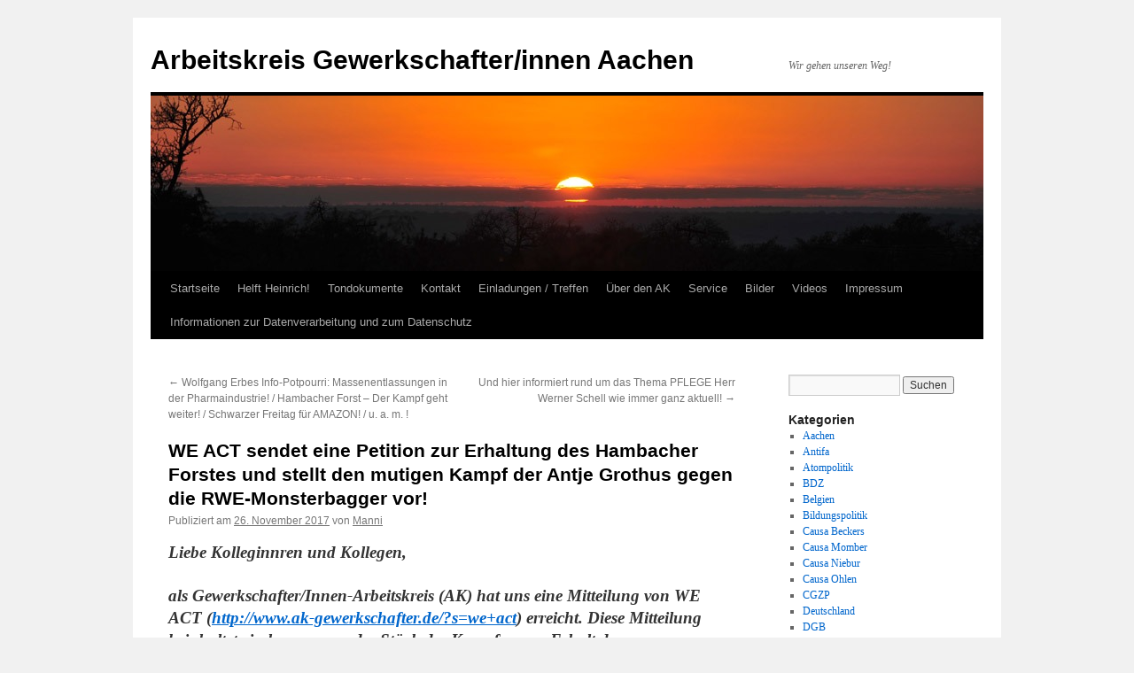

--- FILE ---
content_type: text/html; charset=UTF-8
request_url: http://ak-gewerkschafter.com/we-act-sendet-eine-petition-zur-erhaltung-des-hambacher-forstes-und-stellt-den-mutigen-kampf-der-antje-grothus-gegen-die-rwe-monsterbagger-vor/
body_size: 21914
content:
<!DOCTYPE html>
<html lang="de">
<head>
<meta charset="UTF-8" />
<title>
WE ACT sendet eine Petition zur Erhaltung des Hambacher Forstes und stellt den mutigen Kampf der Antje Grothus gegen die RWE-Monsterbagger vor! | Arbeitskreis Gewerkschafter/innen Aachen	</title>
<link rel="profile" href="https://gmpg.org/xfn/11" />
<link rel="stylesheet" type="text/css" media="all" href="http://ak-gewerkschafter.com/wp-content/themes/twentyten/style.css?ver=20241112" />
<link rel="pingback" href="http://ak-gewerkschafter.com/xmlrpc.php">
<meta name='robots' content='max-image-preview:large' />
<link rel='dns-prefetch' href='//static.addtoany.com' />
<link rel='dns-prefetch' href='//p.jwpcdn.com' />
<link rel="alternate" type="application/rss+xml" title="Arbeitskreis Gewerkschafter/innen Aachen &raquo; Feed" href="http://ak-gewerkschafter.com/feed/" />
<link rel="alternate" type="application/rss+xml" title="Arbeitskreis Gewerkschafter/innen Aachen &raquo; Kommentar-Feed" href="http://ak-gewerkschafter.com/comments/feed/" />
<link rel="alternate" type="application/rss+xml" title="Arbeitskreis Gewerkschafter/innen Aachen &raquo; WE ACT sendet eine Petition zur Erhaltung des Hambacher Forstes und stellt den mutigen Kampf der Antje Grothus gegen die RWE-Monsterbagger vor! Kommentar-Feed" href="http://ak-gewerkschafter.com/we-act-sendet-eine-petition-zur-erhaltung-des-hambacher-forstes-und-stellt-den-mutigen-kampf-der-antje-grothus-gegen-die-rwe-monsterbagger-vor/feed/" />
<script type="text/javascript">
/* <![CDATA[ */
window._wpemojiSettings = {"baseUrl":"https:\/\/s.w.org\/images\/core\/emoji\/15.0.3\/72x72\/","ext":".png","svgUrl":"https:\/\/s.w.org\/images\/core\/emoji\/15.0.3\/svg\/","svgExt":".svg","source":{"concatemoji":"http:\/\/ak-gewerkschafter.com\/wp-includes\/js\/wp-emoji-release.min.js?ver=6.6.2"}};
/*! This file is auto-generated */
!function(i,n){var o,s,e;function c(e){try{var t={supportTests:e,timestamp:(new Date).valueOf()};sessionStorage.setItem(o,JSON.stringify(t))}catch(e){}}function p(e,t,n){e.clearRect(0,0,e.canvas.width,e.canvas.height),e.fillText(t,0,0);var t=new Uint32Array(e.getImageData(0,0,e.canvas.width,e.canvas.height).data),r=(e.clearRect(0,0,e.canvas.width,e.canvas.height),e.fillText(n,0,0),new Uint32Array(e.getImageData(0,0,e.canvas.width,e.canvas.height).data));return t.every(function(e,t){return e===r[t]})}function u(e,t,n){switch(t){case"flag":return n(e,"\ud83c\udff3\ufe0f\u200d\u26a7\ufe0f","\ud83c\udff3\ufe0f\u200b\u26a7\ufe0f")?!1:!n(e,"\ud83c\uddfa\ud83c\uddf3","\ud83c\uddfa\u200b\ud83c\uddf3")&&!n(e,"\ud83c\udff4\udb40\udc67\udb40\udc62\udb40\udc65\udb40\udc6e\udb40\udc67\udb40\udc7f","\ud83c\udff4\u200b\udb40\udc67\u200b\udb40\udc62\u200b\udb40\udc65\u200b\udb40\udc6e\u200b\udb40\udc67\u200b\udb40\udc7f");case"emoji":return!n(e,"\ud83d\udc26\u200d\u2b1b","\ud83d\udc26\u200b\u2b1b")}return!1}function f(e,t,n){var r="undefined"!=typeof WorkerGlobalScope&&self instanceof WorkerGlobalScope?new OffscreenCanvas(300,150):i.createElement("canvas"),a=r.getContext("2d",{willReadFrequently:!0}),o=(a.textBaseline="top",a.font="600 32px Arial",{});return e.forEach(function(e){o[e]=t(a,e,n)}),o}function t(e){var t=i.createElement("script");t.src=e,t.defer=!0,i.head.appendChild(t)}"undefined"!=typeof Promise&&(o="wpEmojiSettingsSupports",s=["flag","emoji"],n.supports={everything:!0,everythingExceptFlag:!0},e=new Promise(function(e){i.addEventListener("DOMContentLoaded",e,{once:!0})}),new Promise(function(t){var n=function(){try{var e=JSON.parse(sessionStorage.getItem(o));if("object"==typeof e&&"number"==typeof e.timestamp&&(new Date).valueOf()<e.timestamp+604800&&"object"==typeof e.supportTests)return e.supportTests}catch(e){}return null}();if(!n){if("undefined"!=typeof Worker&&"undefined"!=typeof OffscreenCanvas&&"undefined"!=typeof URL&&URL.createObjectURL&&"undefined"!=typeof Blob)try{var e="postMessage("+f.toString()+"("+[JSON.stringify(s),u.toString(),p.toString()].join(",")+"));",r=new Blob([e],{type:"text/javascript"}),a=new Worker(URL.createObjectURL(r),{name:"wpTestEmojiSupports"});return void(a.onmessage=function(e){c(n=e.data),a.terminate(),t(n)})}catch(e){}c(n=f(s,u,p))}t(n)}).then(function(e){for(var t in e)n.supports[t]=e[t],n.supports.everything=n.supports.everything&&n.supports[t],"flag"!==t&&(n.supports.everythingExceptFlag=n.supports.everythingExceptFlag&&n.supports[t]);n.supports.everythingExceptFlag=n.supports.everythingExceptFlag&&!n.supports.flag,n.DOMReady=!1,n.readyCallback=function(){n.DOMReady=!0}}).then(function(){return e}).then(function(){var e;n.supports.everything||(n.readyCallback(),(e=n.source||{}).concatemoji?t(e.concatemoji):e.wpemoji&&e.twemoji&&(t(e.twemoji),t(e.wpemoji)))}))}((window,document),window._wpemojiSettings);
/* ]]> */
</script>
<style id='wp-emoji-styles-inline-css' type='text/css'>

	img.wp-smiley, img.emoji {
		display: inline !important;
		border: none !important;
		box-shadow: none !important;
		height: 1em !important;
		width: 1em !important;
		margin: 0 0.07em !important;
		vertical-align: -0.1em !important;
		background: none !important;
		padding: 0 !important;
	}
</style>
<link rel='stylesheet' id='wp-block-library-css' href='http://ak-gewerkschafter.com/wp-includes/css/dist/block-library/style.min.css?ver=6.6.2' type='text/css' media='all' />
<style id='wp-block-library-theme-inline-css' type='text/css'>
.wp-block-audio :where(figcaption){color:#555;font-size:13px;text-align:center}.is-dark-theme .wp-block-audio :where(figcaption){color:#ffffffa6}.wp-block-audio{margin:0 0 1em}.wp-block-code{border:1px solid #ccc;border-radius:4px;font-family:Menlo,Consolas,monaco,monospace;padding:.8em 1em}.wp-block-embed :where(figcaption){color:#555;font-size:13px;text-align:center}.is-dark-theme .wp-block-embed :where(figcaption){color:#ffffffa6}.wp-block-embed{margin:0 0 1em}.blocks-gallery-caption{color:#555;font-size:13px;text-align:center}.is-dark-theme .blocks-gallery-caption{color:#ffffffa6}:root :where(.wp-block-image figcaption){color:#555;font-size:13px;text-align:center}.is-dark-theme :root :where(.wp-block-image figcaption){color:#ffffffa6}.wp-block-image{margin:0 0 1em}.wp-block-pullquote{border-bottom:4px solid;border-top:4px solid;color:currentColor;margin-bottom:1.75em}.wp-block-pullquote cite,.wp-block-pullquote footer,.wp-block-pullquote__citation{color:currentColor;font-size:.8125em;font-style:normal;text-transform:uppercase}.wp-block-quote{border-left:.25em solid;margin:0 0 1.75em;padding-left:1em}.wp-block-quote cite,.wp-block-quote footer{color:currentColor;font-size:.8125em;font-style:normal;position:relative}.wp-block-quote.has-text-align-right{border-left:none;border-right:.25em solid;padding-left:0;padding-right:1em}.wp-block-quote.has-text-align-center{border:none;padding-left:0}.wp-block-quote.is-large,.wp-block-quote.is-style-large,.wp-block-quote.is-style-plain{border:none}.wp-block-search .wp-block-search__label{font-weight:700}.wp-block-search__button{border:1px solid #ccc;padding:.375em .625em}:where(.wp-block-group.has-background){padding:1.25em 2.375em}.wp-block-separator.has-css-opacity{opacity:.4}.wp-block-separator{border:none;border-bottom:2px solid;margin-left:auto;margin-right:auto}.wp-block-separator.has-alpha-channel-opacity{opacity:1}.wp-block-separator:not(.is-style-wide):not(.is-style-dots){width:100px}.wp-block-separator.has-background:not(.is-style-dots){border-bottom:none;height:1px}.wp-block-separator.has-background:not(.is-style-wide):not(.is-style-dots){height:2px}.wp-block-table{margin:0 0 1em}.wp-block-table td,.wp-block-table th{word-break:normal}.wp-block-table :where(figcaption){color:#555;font-size:13px;text-align:center}.is-dark-theme .wp-block-table :where(figcaption){color:#ffffffa6}.wp-block-video :where(figcaption){color:#555;font-size:13px;text-align:center}.is-dark-theme .wp-block-video :where(figcaption){color:#ffffffa6}.wp-block-video{margin:0 0 1em}:root :where(.wp-block-template-part.has-background){margin-bottom:0;margin-top:0;padding:1.25em 2.375em}
</style>
<style id='pdfemb-pdf-embedder-viewer-style-inline-css' type='text/css'>
.wp-block-pdfemb-pdf-embedder-viewer{max-width:none}

</style>
<style id='classic-theme-styles-inline-css' type='text/css'>
/*! This file is auto-generated */
.wp-block-button__link{color:#fff;background-color:#32373c;border-radius:9999px;box-shadow:none;text-decoration:none;padding:calc(.667em + 2px) calc(1.333em + 2px);font-size:1.125em}.wp-block-file__button{background:#32373c;color:#fff;text-decoration:none}
</style>
<style id='global-styles-inline-css' type='text/css'>
:root{--wp--preset--aspect-ratio--square: 1;--wp--preset--aspect-ratio--4-3: 4/3;--wp--preset--aspect-ratio--3-4: 3/4;--wp--preset--aspect-ratio--3-2: 3/2;--wp--preset--aspect-ratio--2-3: 2/3;--wp--preset--aspect-ratio--16-9: 16/9;--wp--preset--aspect-ratio--9-16: 9/16;--wp--preset--color--black: #000;--wp--preset--color--cyan-bluish-gray: #abb8c3;--wp--preset--color--white: #fff;--wp--preset--color--pale-pink: #f78da7;--wp--preset--color--vivid-red: #cf2e2e;--wp--preset--color--luminous-vivid-orange: #ff6900;--wp--preset--color--luminous-vivid-amber: #fcb900;--wp--preset--color--light-green-cyan: #7bdcb5;--wp--preset--color--vivid-green-cyan: #00d084;--wp--preset--color--pale-cyan-blue: #8ed1fc;--wp--preset--color--vivid-cyan-blue: #0693e3;--wp--preset--color--vivid-purple: #9b51e0;--wp--preset--color--blue: #0066cc;--wp--preset--color--medium-gray: #666;--wp--preset--color--light-gray: #f1f1f1;--wp--preset--gradient--vivid-cyan-blue-to-vivid-purple: linear-gradient(135deg,rgba(6,147,227,1) 0%,rgb(155,81,224) 100%);--wp--preset--gradient--light-green-cyan-to-vivid-green-cyan: linear-gradient(135deg,rgb(122,220,180) 0%,rgb(0,208,130) 100%);--wp--preset--gradient--luminous-vivid-amber-to-luminous-vivid-orange: linear-gradient(135deg,rgba(252,185,0,1) 0%,rgba(255,105,0,1) 100%);--wp--preset--gradient--luminous-vivid-orange-to-vivid-red: linear-gradient(135deg,rgba(255,105,0,1) 0%,rgb(207,46,46) 100%);--wp--preset--gradient--very-light-gray-to-cyan-bluish-gray: linear-gradient(135deg,rgb(238,238,238) 0%,rgb(169,184,195) 100%);--wp--preset--gradient--cool-to-warm-spectrum: linear-gradient(135deg,rgb(74,234,220) 0%,rgb(151,120,209) 20%,rgb(207,42,186) 40%,rgb(238,44,130) 60%,rgb(251,105,98) 80%,rgb(254,248,76) 100%);--wp--preset--gradient--blush-light-purple: linear-gradient(135deg,rgb(255,206,236) 0%,rgb(152,150,240) 100%);--wp--preset--gradient--blush-bordeaux: linear-gradient(135deg,rgb(254,205,165) 0%,rgb(254,45,45) 50%,rgb(107,0,62) 100%);--wp--preset--gradient--luminous-dusk: linear-gradient(135deg,rgb(255,203,112) 0%,rgb(199,81,192) 50%,rgb(65,88,208) 100%);--wp--preset--gradient--pale-ocean: linear-gradient(135deg,rgb(255,245,203) 0%,rgb(182,227,212) 50%,rgb(51,167,181) 100%);--wp--preset--gradient--electric-grass: linear-gradient(135deg,rgb(202,248,128) 0%,rgb(113,206,126) 100%);--wp--preset--gradient--midnight: linear-gradient(135deg,rgb(2,3,129) 0%,rgb(40,116,252) 100%);--wp--preset--font-size--small: 13px;--wp--preset--font-size--medium: 20px;--wp--preset--font-size--large: 36px;--wp--preset--font-size--x-large: 42px;--wp--preset--spacing--20: 0.44rem;--wp--preset--spacing--30: 0.67rem;--wp--preset--spacing--40: 1rem;--wp--preset--spacing--50: 1.5rem;--wp--preset--spacing--60: 2.25rem;--wp--preset--spacing--70: 3.38rem;--wp--preset--spacing--80: 5.06rem;--wp--preset--shadow--natural: 6px 6px 9px rgba(0, 0, 0, 0.2);--wp--preset--shadow--deep: 12px 12px 50px rgba(0, 0, 0, 0.4);--wp--preset--shadow--sharp: 6px 6px 0px rgba(0, 0, 0, 0.2);--wp--preset--shadow--outlined: 6px 6px 0px -3px rgba(255, 255, 255, 1), 6px 6px rgba(0, 0, 0, 1);--wp--preset--shadow--crisp: 6px 6px 0px rgba(0, 0, 0, 1);}:where(.is-layout-flex){gap: 0.5em;}:where(.is-layout-grid){gap: 0.5em;}body .is-layout-flex{display: flex;}.is-layout-flex{flex-wrap: wrap;align-items: center;}.is-layout-flex > :is(*, div){margin: 0;}body .is-layout-grid{display: grid;}.is-layout-grid > :is(*, div){margin: 0;}:where(.wp-block-columns.is-layout-flex){gap: 2em;}:where(.wp-block-columns.is-layout-grid){gap: 2em;}:where(.wp-block-post-template.is-layout-flex){gap: 1.25em;}:where(.wp-block-post-template.is-layout-grid){gap: 1.25em;}.has-black-color{color: var(--wp--preset--color--black) !important;}.has-cyan-bluish-gray-color{color: var(--wp--preset--color--cyan-bluish-gray) !important;}.has-white-color{color: var(--wp--preset--color--white) !important;}.has-pale-pink-color{color: var(--wp--preset--color--pale-pink) !important;}.has-vivid-red-color{color: var(--wp--preset--color--vivid-red) !important;}.has-luminous-vivid-orange-color{color: var(--wp--preset--color--luminous-vivid-orange) !important;}.has-luminous-vivid-amber-color{color: var(--wp--preset--color--luminous-vivid-amber) !important;}.has-light-green-cyan-color{color: var(--wp--preset--color--light-green-cyan) !important;}.has-vivid-green-cyan-color{color: var(--wp--preset--color--vivid-green-cyan) !important;}.has-pale-cyan-blue-color{color: var(--wp--preset--color--pale-cyan-blue) !important;}.has-vivid-cyan-blue-color{color: var(--wp--preset--color--vivid-cyan-blue) !important;}.has-vivid-purple-color{color: var(--wp--preset--color--vivid-purple) !important;}.has-black-background-color{background-color: var(--wp--preset--color--black) !important;}.has-cyan-bluish-gray-background-color{background-color: var(--wp--preset--color--cyan-bluish-gray) !important;}.has-white-background-color{background-color: var(--wp--preset--color--white) !important;}.has-pale-pink-background-color{background-color: var(--wp--preset--color--pale-pink) !important;}.has-vivid-red-background-color{background-color: var(--wp--preset--color--vivid-red) !important;}.has-luminous-vivid-orange-background-color{background-color: var(--wp--preset--color--luminous-vivid-orange) !important;}.has-luminous-vivid-amber-background-color{background-color: var(--wp--preset--color--luminous-vivid-amber) !important;}.has-light-green-cyan-background-color{background-color: var(--wp--preset--color--light-green-cyan) !important;}.has-vivid-green-cyan-background-color{background-color: var(--wp--preset--color--vivid-green-cyan) !important;}.has-pale-cyan-blue-background-color{background-color: var(--wp--preset--color--pale-cyan-blue) !important;}.has-vivid-cyan-blue-background-color{background-color: var(--wp--preset--color--vivid-cyan-blue) !important;}.has-vivid-purple-background-color{background-color: var(--wp--preset--color--vivid-purple) !important;}.has-black-border-color{border-color: var(--wp--preset--color--black) !important;}.has-cyan-bluish-gray-border-color{border-color: var(--wp--preset--color--cyan-bluish-gray) !important;}.has-white-border-color{border-color: var(--wp--preset--color--white) !important;}.has-pale-pink-border-color{border-color: var(--wp--preset--color--pale-pink) !important;}.has-vivid-red-border-color{border-color: var(--wp--preset--color--vivid-red) !important;}.has-luminous-vivid-orange-border-color{border-color: var(--wp--preset--color--luminous-vivid-orange) !important;}.has-luminous-vivid-amber-border-color{border-color: var(--wp--preset--color--luminous-vivid-amber) !important;}.has-light-green-cyan-border-color{border-color: var(--wp--preset--color--light-green-cyan) !important;}.has-vivid-green-cyan-border-color{border-color: var(--wp--preset--color--vivid-green-cyan) !important;}.has-pale-cyan-blue-border-color{border-color: var(--wp--preset--color--pale-cyan-blue) !important;}.has-vivid-cyan-blue-border-color{border-color: var(--wp--preset--color--vivid-cyan-blue) !important;}.has-vivid-purple-border-color{border-color: var(--wp--preset--color--vivid-purple) !important;}.has-vivid-cyan-blue-to-vivid-purple-gradient-background{background: var(--wp--preset--gradient--vivid-cyan-blue-to-vivid-purple) !important;}.has-light-green-cyan-to-vivid-green-cyan-gradient-background{background: var(--wp--preset--gradient--light-green-cyan-to-vivid-green-cyan) !important;}.has-luminous-vivid-amber-to-luminous-vivid-orange-gradient-background{background: var(--wp--preset--gradient--luminous-vivid-amber-to-luminous-vivid-orange) !important;}.has-luminous-vivid-orange-to-vivid-red-gradient-background{background: var(--wp--preset--gradient--luminous-vivid-orange-to-vivid-red) !important;}.has-very-light-gray-to-cyan-bluish-gray-gradient-background{background: var(--wp--preset--gradient--very-light-gray-to-cyan-bluish-gray) !important;}.has-cool-to-warm-spectrum-gradient-background{background: var(--wp--preset--gradient--cool-to-warm-spectrum) !important;}.has-blush-light-purple-gradient-background{background: var(--wp--preset--gradient--blush-light-purple) !important;}.has-blush-bordeaux-gradient-background{background: var(--wp--preset--gradient--blush-bordeaux) !important;}.has-luminous-dusk-gradient-background{background: var(--wp--preset--gradient--luminous-dusk) !important;}.has-pale-ocean-gradient-background{background: var(--wp--preset--gradient--pale-ocean) !important;}.has-electric-grass-gradient-background{background: var(--wp--preset--gradient--electric-grass) !important;}.has-midnight-gradient-background{background: var(--wp--preset--gradient--midnight) !important;}.has-small-font-size{font-size: var(--wp--preset--font-size--small) !important;}.has-medium-font-size{font-size: var(--wp--preset--font-size--medium) !important;}.has-large-font-size{font-size: var(--wp--preset--font-size--large) !important;}.has-x-large-font-size{font-size: var(--wp--preset--font-size--x-large) !important;}
:where(.wp-block-post-template.is-layout-flex){gap: 1.25em;}:where(.wp-block-post-template.is-layout-grid){gap: 1.25em;}
:where(.wp-block-columns.is-layout-flex){gap: 2em;}:where(.wp-block-columns.is-layout-grid){gap: 2em;}
:root :where(.wp-block-pullquote){font-size: 1.5em;line-height: 1.6;}
</style>
<link rel='stylesheet' id='crp-style-rounded-thumbs-css' href='http://ak-gewerkschafter.com/wp-content/plugins/contextual-related-posts/css/rounded-thumbs.min.css?ver=3.6.1' type='text/css' media='all' />
<style id='crp-style-rounded-thumbs-inline-css' type='text/css'>

			.crp_related.crp-rounded-thumbs a {
				width: 50px;
                height: 50px;
				text-decoration: none;
			}
			.crp_related.crp-rounded-thumbs img {
				max-width: 50px;
				margin: auto;
			}
			.crp_related.crp-rounded-thumbs .crp_title {
				width: 100%;
			}
			
</style>
<link rel='stylesheet' id='twentyten-block-style-css' href='http://ak-gewerkschafter.com/wp-content/themes/twentyten/blocks.css?ver=20240703' type='text/css' media='all' />
<link rel='stylesheet' id='addtoany-css' href='http://ak-gewerkschafter.com/wp-content/plugins/add-to-any/addtoany.min.css?ver=1.16' type='text/css' media='all' />
<script type="text/javascript" id="addtoany-core-js-before">
/* <![CDATA[ */
window.a2a_config=window.a2a_config||{};a2a_config.callbacks=[];a2a_config.overlays=[];a2a_config.templates={};a2a_localize = {
	Share: "Teilen",
	Save: "Speichern",
	Subscribe: "Abonnieren",
	Email: "E-Mail",
	Bookmark: "Lesezeichen",
	ShowAll: "Alle anzeigen",
	ShowLess: "Weniger anzeigen",
	FindServices: "Dienst(e) suchen",
	FindAnyServiceToAddTo: "Um weitere Dienste ergänzen",
	PoweredBy: "Präsentiert von",
	ShareViaEmail: "Teilen via E-Mail",
	SubscribeViaEmail: "Via E-Mail abonnieren",
	BookmarkInYourBrowser: "Lesezeichen in deinem Browser",
	BookmarkInstructions: "Drücke Ctrl+D oder \u2318+D um diese Seite bei den Lesenzeichen zu speichern.",
	AddToYourFavorites: "Zu deinen Favoriten hinzufügen",
	SendFromWebOrProgram: "Senden von jeder E-Mail Adresse oder E-Mail-Programm",
	EmailProgram: "E-Mail-Programm",
	More: "Mehr&#8230;",
	ThanksForSharing: "Thanks for sharing!",
	ThanksForFollowing: "Thanks for following!"
};
/* ]]> */
</script>
<script type="text/javascript" defer src="https://static.addtoany.com/menu/page.js" id="addtoany-core-js"></script>
<script type="text/javascript" src="http://ak-gewerkschafter.com/wp-includes/js/jquery/jquery.min.js?ver=3.7.1" id="jquery-core-js"></script>
<script type="text/javascript" src="http://ak-gewerkschafter.com/wp-includes/js/jquery/jquery-migrate.min.js?ver=3.4.1" id="jquery-migrate-js"></script>
<script type="text/javascript" defer src="http://ak-gewerkschafter.com/wp-content/plugins/add-to-any/addtoany.min.js?ver=1.1" id="addtoany-jquery-js"></script>
<script type="text/javascript" src="http://p.jwpcdn.com/6/12/jwplayer.js?ver=6.6.2" id="jwplayer-js"></script>
<link rel="https://api.w.org/" href="http://ak-gewerkschafter.com/wp-json/" /><link rel="alternate" title="JSON" type="application/json" href="http://ak-gewerkschafter.com/wp-json/wp/v2/posts/18550" /><link rel="EditURI" type="application/rsd+xml" title="RSD" href="http://ak-gewerkschafter.com/xmlrpc.php?rsd" />
<meta name="generator" content="WordPress 6.6.2" />
<link rel="canonical" href="http://ak-gewerkschafter.com/we-act-sendet-eine-petition-zur-erhaltung-des-hambacher-forstes-und-stellt-den-mutigen-kampf-der-antje-grothus-gegen-die-rwe-monsterbagger-vor/" />
<link rel='shortlink' href='http://ak-gewerkschafter.com/?p=18550' />
<link rel="alternate" title="oEmbed (JSON)" type="application/json+oembed" href="http://ak-gewerkschafter.com/wp-json/oembed/1.0/embed?url=http%3A%2F%2Fak-gewerkschafter.com%2Fwe-act-sendet-eine-petition-zur-erhaltung-des-hambacher-forstes-und-stellt-den-mutigen-kampf-der-antje-grothus-gegen-die-rwe-monsterbagger-vor%2F" />
<link rel="alternate" title="oEmbed (XML)" type="text/xml+oembed" href="http://ak-gewerkschafter.com/wp-json/oembed/1.0/embed?url=http%3A%2F%2Fak-gewerkschafter.com%2Fwe-act-sendet-eine-petition-zur-erhaltung-des-hambacher-forstes-und-stellt-den-mutigen-kampf-der-antje-grothus-gegen-die-rwe-monsterbagger-vor%2F&#038;format=xml" />
<script type="text/javascript">jwplayer.defaults = { "ph": 2 };</script>
            <script type="text/javascript">
            if (typeof(jwp6AddLoadEvent) == 'undefined') {
                function jwp6AddLoadEvent(func) {
                    var oldonload = window.onload;
                    if (typeof window.onload != 'function') {
                        window.onload = func;
                    } else {
                        window.onload = function() {
                            if (oldonload) {
                                oldonload();
                            }
                            func();
                        }
                    }
                }
            }
            </script>

            
<link rel="stylesheet" href="http://ak-gewerkschafter.com/wp-content/plugins/wassup/css/wassup-widget.css?ver=1.9.4.5" type="text/css" />
<script type="text/javascript">
//<![CDATA[
function wassup_get_screenres(){
	var screen_res = screen.width + " x " + screen.height;
	if(screen_res==" x ") screen_res=window.screen.width+" x "+window.screen.height;
	if(screen_res==" x ") screen_res=screen.availWidth+" x "+screen.availHeight;
	if (screen_res!=" x "){document.cookie = "wassup_screen_res5bfeef29060d0bf8a74792744320e76b=" + encodeURIComponent(screen_res)+ "; path=/; domain=" + document.domain;}
}
wassup_get_screenres();
//]]>
</script></head>

<body class="post-template-default single single-post postid-18550 single-format-standard">
<div id="wrapper" class="hfeed">
	<div id="header">
		<div id="masthead">
			<div id="branding" role="banner">
								<div id="site-title">
					<span>
						<a href="http://ak-gewerkschafter.com/" rel="home">Arbeitskreis Gewerkschafter/innen Aachen</a>
					</span>
				</div>
				<div id="site-description">Wir gehen unseren Weg!</div>

				<img src="http://ak-gewerkschafter.com/wp-content/themes/twentyten/images/headers/sunset.jpg" width="940" height="198" alt="Arbeitskreis Gewerkschafter/innen Aachen" decoding="async" fetchpriority="high" />			</div><!-- #branding -->

			<div id="access" role="navigation">
								<div class="skip-link screen-reader-text"><a href="#content">Zum Inhalt springen</a></div>
				<div class="menu"><ul>
<li ><a href="http://ak-gewerkschafter.com/">Startseite</a></li><li class="page_item page-item-1762"><a href="http://ak-gewerkschafter.com/helft-heinrich/">Helft Heinrich!</a></li>
<li class="page_item page-item-5311 page_item_has_children"><a href="http://ak-gewerkschafter.com/tondokumente/">Tondokumente</a>
<ul class='children'>
	<li class="page_item page-item-5305"><a href="http://ak-gewerkschafter.com/tondokumente/berichterstattung-ueber-das-skandaloeses-verhalten-der-stadt-aachen-in-sachen-rock-gegen-rauchverbot/">BERICHTERSTATTUNG ÜBER DAS SKANDALÖSES VERHALTEN DER STADT AACHEN IN SACHEN &#8222;ROCK GEGEN RAUCHVERBOT&#8220;</a></li>
	<li class="page_item page-item-6722"><a href="http://ak-gewerkschafter.com/tondokumente/manni-engelhardt-gibt-weiteres-radio-interview-zum-thema-nrw-rauchverbot/">Manni Engelhardt gibt weiteres Radio-Interview zum Thema NRW Rauchverbot</a></li>
</ul>
</li>
<li class="page_item page-item-9"><a href="http://ak-gewerkschafter.com/impressum/">Kontakt</a></li>
<li class="page_item page-item-19"><a href="http://ak-gewerkschafter.com/einladungen-treffen/">Einladungen / Treffen</a></li>
<li class="page_item page-item-402 page_item_has_children"><a href="http://ak-gewerkschafter.com/uber-den-ak/">Über den AK</a>
<ul class='children'>
	<li class="page_item page-item-15"><a href="http://ak-gewerkschafter.com/uber-den-ak/historie/">Historie</a></li>
	<li class="page_item page-item-404"><a href="http://ak-gewerkschafter.com/uber-den-ak/ziele/">Ziele</a></li>
	<li class="page_item page-item-21 page_item_has_children"><a href="http://ak-gewerkschafter.com/uber-den-ak/mitglieder/">Mitglieder</a>
	<ul class='children'>
		<li class="page_item page-item-225"><a href="http://ak-gewerkschafter.com/uber-den-ak/mitglieder/brigitte-engelhardt/">Brigitte Engelhardt</a></li>
		<li class="page_item page-item-247"><a href="http://ak-gewerkschafter.com/uber-den-ak/mitglieder/christa-beckers/">Christa Beckers</a></li>
		<li class="page_item page-item-212"><a href="http://ak-gewerkschafter.com/uber-den-ak/mitglieder/heinz-vossen/">Heinz Vossen</a></li>
		<li class="page_item page-item-269"><a href="http://ak-gewerkschafter.com/uber-den-ak/mitglieder/ralph-quarten/">Heinz-Josef Kaltenbach</a></li>
		<li class="page_item page-item-1023"><a href="http://ak-gewerkschafter.com/uber-den-ak/mitglieder/hubertine-momber/">Hubertine Momber</a></li>
		<li class="page_item page-item-279"><a href="http://ak-gewerkschafter.com/uber-den-ak/mitglieder/jakob-dircks/">Jakob Dircks</a></li>
		<li class="page_item page-item-24"><a href="http://ak-gewerkschafter.com/uber-den-ak/mitglieder/manfred-engelhardt/">Manfred Engelhardt</a></li>
		<li class="page_item page-item-231"><a href="http://ak-gewerkschafter.com/uber-den-ak/mitglieder/norbert-pittel/">Norbert Pittel</a></li>
		<li class="page_item page-item-251"><a href="http://ak-gewerkschafter.com/uber-den-ak/mitglieder/verstorbene-mitglieder/">Verstorbene Mitglieder</a></li>
	</ul>
</li>
	<li class="page_item page-item-264"><a href="http://ak-gewerkschafter.com/uber-den-ak/feedback/">Feedback</a></li>
</ul>
</li>
<li class="page_item page-item-377 page_item_has_children"><a href="http://ak-gewerkschafter.com/service/">Service</a>
<ul class='children'>
	<li class="page_item page-item-393 page_item_has_children"><a href="http://ak-gewerkschafter.com/service/informationen-zu-prekaren-arbeitsverhaltnissen/">Informationen zu prekären Arbeitsverhältnissen</a>
	<ul class='children'>
		<li class="page_item page-item-397"><a href="http://ak-gewerkschafter.com/service/informationen-zu-prekaren-arbeitsverhaltnissen/was-ist-prekarisierung/">Was ist Prekarisierung?</a></li>
	</ul>
</li>
	<li class="page_item page-item-379"><a href="http://ak-gewerkschafter.com/service/kontaktadressen-aachen/">Kontaktadressen Aachen</a></li>
</ul>
</li>
<li class="page_item page-item-41 page_item_has_children"><a href="http://ak-gewerkschafter.com/bilder/">Bilder</a>
<ul class='children'>
	<li class="page_item page-item-12704 page_item_has_children"><a href="http://ak-gewerkschafter.com/bilder/bilder-2016/">Bilder 2016</a>
	<ul class='children'>
		<li class="page_item page-item-12720"><a href="http://ak-gewerkschafter.com/bilder/bilder-2016/20160501_maifeier-2/">Fotostrecke über die 1. Mai &#8211; Aktivitäten 2016 hier in Aachen von Ralph Quarten!</a></li>
	</ul>
</li>
	<li class="page_item page-item-8374 page_item_has_children"><a href="http://ak-gewerkschafter.com/bilder/bilder-2015/">Bilder 2015</a>
	<ul class='children'>
		<li class="page_item page-item-8837"><a href="http://ak-gewerkschafter.com/bilder/bilder-2015/2015-demo-post/">2015 Demo Post</a></li>
		<li class="page_item page-item-8835"><a href="http://ak-gewerkschafter.com/bilder/bilder-2015/mai-demo-2015-ac/">Mai Demo 2015 AC</a></li>
		<li class="page_item page-item-8839"><a href="http://ak-gewerkschafter.com/bilder/bilder-2015/demo-ffm-15-04-2015/">Demo FFM 15.04.2015</a></li>
		<li class="page_item page-item-8119"><a href="http://ak-gewerkschafter.com/bilder/bilder-2015/fotos-unserer-protestveranstaltung-vor-dem-justizzentrum-vom-19-maerz-2015/">Fotos unserer Protestveranstaltung vor dem Justizzentrum vom 19. März 2015</a></li>
	</ul>
</li>
	<li class="page_item page-item-8372 page_item_has_children"><a href="http://ak-gewerkschafter.com/bilder/bilder-2014/">Bilder 2014</a>
	<ul class='children'>
		<li class="page_item page-item-5744"><a href="http://ak-gewerkschafter.com/bilder/bilder-2014/gerichtstermin-02-06-2014/">Gerichtstermin 02.06.2014</a></li>
		<li class="page_item page-item-5287"><a href="http://ak-gewerkschafter.com/bilder/bilder-2014/erste-fotos-der-diesjaehrigen-monschau-marathon-wanderung-an-karfreitag-2014-2/">Erste Fotos der diesjährigen Monschau-Marathon-Wanderung an Karfreitag 2014!</a></li>
		<li class="page_item page-item-5245"><a href="http://ak-gewerkschafter.com/bilder/bilder-2014/bilder_1_mai_2014/">Bilder 1. Mai Demo 2014</a></li>
	</ul>
</li>
	<li class="page_item page-item-8370 page_item_has_children"><a href="http://ak-gewerkschafter.com/bilder/bilder-2013/">Bilder vom 1. Mai 2013</a>
	<ul class='children'>
		<li class="page_item page-item-3860"><a href="http://ak-gewerkschafter.com/bilder/bilder-2013/x/">Demo gegen das NRW-Rauchverbot vom 19. Juli 2013 in Aachen</a></li>
		<li class="page_item page-item-3496"><a href="http://ak-gewerkschafter.com/bilder/bilder-2013/mai-demo-01-05-2013/">Mai Demo 01.05.2013</a></li>
		<li class="page_item page-item-3385"><a href="http://ak-gewerkschafter.com/bilder/bilder-2013/monschau-marathon-wanderung-2013/">Monschau Marathon Wanderung 2013</a></li>
	</ul>
</li>
	<li class="page_item page-item-2102"><a href="http://ak-gewerkschafter.com/bilder/bilder-vom-1-mai-2012/">Bilder vom 1. Mai 2012</a></li>
	<li class="page_item page-item-1042"><a href="http://ak-gewerkschafter.com/bilder/mobilitatsveranstaltung-zum-1-mai-2011/">Mobilitätsveranstaltung zum 1. Mai 2011</a></li>
	<li class="page_item page-item-100"><a href="http://ak-gewerkschafter.com/bilder/demo-1-mai-2010/">Demo 1. Mai 2010</a></li>
	<li class="page_item page-item-222"><a href="http://ak-gewerkschafter.com/bilder/antifaschistische-rede-von-manni-engelhardt-2008/">Antifaschistische Rede von Manni Engelhardt 2008</a></li>
	<li class="page_item page-item-179"><a href="http://ak-gewerkschafter.com/bilder/demo-23-marz-2006/">Demo 23. März 2006</a></li>
	<li class="page_item page-item-102"><a href="http://ak-gewerkschafter.com/bilder/ultralauf-7-oktober-1993/">Ultralauf 7. Oktober 1993</a></li>
	<li class="page_item page-item-104"><a href="http://ak-gewerkschafter.com/bilder/planstellendemo-10-oktober-1991/">Planstellendemo 10. Oktober 1991</a></li>
</ul>
</li>
<li class="page_item page-item-173 page_item_has_children"><a href="http://ak-gewerkschafter.com/videos/">Videos</a>
<ul class='children'>
	<li class="page_item page-item-21310"><a href="http://ak-gewerkschafter.com/videos/yyyy/">Video zu unserer 1. Mai-Veranstaltung 2021!</a></li>
	<li class="page_item page-item-5434"><a href="http://ak-gewerkschafter.com/videos/demonstration-gegen-das-gruenrote-nrw-totalrauchverbot-vom-09-05-2014-in-aachen/">Eingeparkte Stones-Club-Videos, die auf Youtube gepostet stehen!</a></li>
	<li class="page_item page-item-4008"><a href="http://ak-gewerkschafter.com/videos/manni-engelhardts-abschlussrede-bei-der-demo-gegen-das-nrw-rauchverbot-in-neuss-vom-17-08-2013/">Manni Engelhardts Abschlussrede bei der Demo gegen das NRW-Rauchverbot in Neuss vom 17.08.2013</a></li>
	<li class="page_item page-item-3807"><a href="http://ak-gewerkschafter.com/videos/videos-von-der-heutigen-demonstration-gegen-das-totale-rauchverbot-in-nrw/">13.07.2013 / 09.05.2014 VIDEOS DEMONSTRATION GEGEN DAS TOTALE RAUCHVERBOT IN NRW</a></li>
	<li class="page_item page-item-3746"><a href="http://ak-gewerkschafter.com/videos/manfred-engelhardt-gegen-das-rot-grune-rauchverbot-demo-dusseldorf-15-6-2013/">Manfred Engelhardt Gegen das ROT GRÜNE Rauchverbot Demo Düsseldorf 15.6.2013</a></li>
	<li class="page_item page-item-214"><a href="http://ak-gewerkschafter.com/videos/hartz-iv-hearing-dusseldorf-12-09-2008/">Hartz IV Hearing Düsseldorf 12.09.2008</a></li>
	<li class="page_item page-item-26996 page_item_has_children"><a href="http://ak-gewerkschafter.com/videos/videos-bis-1999/">Videos bis 1999</a>
	<ul class='children'>
		<li class="page_item page-item-1716"><a href="http://ak-gewerkschafter.com/videos/videos-bis-1999/protestlauf-vom-3-4-5-juli-1996/">Mammut Protestlauf vom 3./4./5. Juli 1996 Teile I bis VI</a></li>
		<li class="page_item page-item-438"><a href="http://ak-gewerkschafter.com/videos/videos-bis-1999/sk-15-uber-dieter-schinzel-02-06-1994/">SK-15 über Dieter Schinzel 02.06.1994</a></li>
		<li class="page_item page-item-2976"><a href="http://ak-gewerkschafter.com/videos/videos-bis-1999/7-10-1993-170-km-protestlauf-aachen-dusseldorf-aachen/">7.10.1993 170 km Protestlauf Aachen &#8211; Düsseldorf &#8211; Aachen gg. die Studentenwerksgesetzesnovelle der NRW-Landesregierung auf Umstellung der Bezuschussung durch Festbetragsfinanzierung u. a. m.!</a></li>
		<li class="page_item page-item-2971"><a href="http://ak-gewerkschafter.com/videos/videos-bis-1999/1992-streik-im-studentenwerk-aachen/">1992 Streik im Studentenwerk Aachen</a></li>
		<li class="page_item page-item-217"><a href="http://ak-gewerkschafter.com/videos/videos-bis-1999/planstellendemo-16-10-1991/">Planstellendemo 16.10.1991 aktuelle Stunde WDR</a></li>
	</ul>
</li>
</ul>
</li>
<li class="page_item page-item-346"><a href="http://ak-gewerkschafter.com/impressum-2/">Impressum</a></li>
<li class="page_item page-item-20719"><a href="http://ak-gewerkschafter.com/informationen-zur-datenverarbeitung-und-zum-datenschutz/">Informationen zur Datenverarbeitung und zum Datenschutz</a></li>
</ul></div>
			</div><!-- #access -->
		</div><!-- #masthead -->
	</div><!-- #header -->

	<div id="main">

		<div id="container">
			<div id="content" role="main">

			

				<div id="nav-above" class="navigation">
					<div class="nav-previous"><a href="http://ak-gewerkschafter.com/wolfgang-erbes-info-potpourri-massenentlassungen-in-der-pharmaindustrie-hambacher-forst-der-kampf-geht-weiter-schwarzer-freitag-fuer-amazon-u-a-m/" rel="prev"><span class="meta-nav">&larr;</span> Wolfgang Erbes Info-Potpourri: Massenentlassungen in der Pharmaindustrie! / Hambacher Forst &#8211; Der Kampf geht weiter! / Schwarzer Freitag für AMAZON! / u. a. m. !</a></div>
					<div class="nav-next"><a href="http://ak-gewerkschafter.com/und-wieder-informiert-rund-um-das-thema-pflege-herr-werner-schell-wie-immer-ganz-aktuell/" rel="next">Und hier informiert rund um das Thema PFLEGE Herr Werner Schell wie immer ganz aktuell! <span class="meta-nav">&rarr;</span></a></div>
				</div><!-- #nav-above -->

				<div id="post-18550" class="post-18550 post type-post status-publish format-standard hentry category-petitionen">
					<h1 class="entry-title">WE ACT sendet eine Petition zur Erhaltung des Hambacher Forstes und stellt den mutigen Kampf der Antje Grothus gegen die RWE-Monsterbagger vor!</h1>

					<div class="entry-meta">
						<span class="meta-prep meta-prep-author">Publiziert am</span> <a href="http://ak-gewerkschafter.com/we-act-sendet-eine-petition-zur-erhaltung-des-hambacher-forstes-und-stellt-den-mutigen-kampf-der-antje-grothus-gegen-die-rwe-monsterbagger-vor/" title="19:50" rel="bookmark"><span class="entry-date">26. November 2017</span></a> <span class="meta-sep">von</span> <span class="author vcard"><a class="url fn n" href="http://ak-gewerkschafter.com/author/manni/" title="Alle Beiträge von Manni anzeigen">Manni</a></span>					</div><!-- .entry-meta -->

					<div class="entry-content">
						<div style="margin: 0; padding: 0; background-color: white; height: 100%; width: 100%;"><span style="font-size: 14pt;"><em><strong>Liebe Kolleginnren und Kollegen, </strong></em></span></div>
<div style="margin: 0; padding: 0; background-color: white; height: 100%; width: 100%;">&nbsp;</div>
<div style="margin: 0; padding: 0; background-color: white; height: 100%; width: 100%;"><span style="font-size: 14pt;"><em><strong>als Gewerkschafter/Innen-Arbeitskreis (AK) hat uns eine Mitteilung von WE ACT (<a href="http://www.ak-gewerkschafter.de/?s=we+act">http://www.ak-gewerkschafter.de/?s=we+act</a>) erreicht. Diese Mitteilung beinhaltet ein hervorragendes Stück des Kampfes zum Erhalt des HAMBACHER FORSTES (<a href="http://www.ak-gewerkschafter.de/?s=hambacher+forst">http://www.ak-gewerkschafter.de/?s=hambacher+forst</a>). </strong></em></span></div>
<div style="margin: 0; padding: 0; background-color: white; height: 100%; width: 100%;">&nbsp;</div>
<div style="margin: 0; padding: 0; background-color: white; height: 100%; width: 100%;"><span style="font-size: 14pt;"><em><strong>Unter dem Titel <span style="color: #ff0000;">&#8222;ANTJE GEGEN GOLIATH&#8220; <span style="color: #000000;">informiert WE ACT über den Kampf einer Frau nach dem Verwaltungsgerichtsurteil vom 24.11.17 (<a href="http://www.ak-gewerkschafter.de/2017/11/24/im-interesse-des-profits-fiel-die-entscheidung-vor-dem-vg-koeln-gegen-den-erhalt-des-hambacher-forstes-und-fuer-rwe-aus/">http://www.ak-gewerkschafter.de/2017/11/24/im-interesse-des-profits-fiel-die-entscheidung-vor-dem-vg-koeln-gegen-den-erhalt-des-hambacher-forstes-und-fuer-rwe-aus/</a>). </span></span></strong></em></span></div>
<div style="margin: 0; padding: 0; background-color: white; height: 100%; width: 100%;">&nbsp;</div>
<div style="margin: 0; padding: 0; background-color: white; height: 100%; width: 100%;"><span style="font-size: 14pt;"><em><strong><span style="color: #ff0000;"><span style="color: #000000;">Antje Grothus stellt sich mutig den Baggern von RWE entgegen.</span></span><br />
</strong></em></span></div>
<div style="margin: 0; padding: 0; background-color: white; height: 100%; width: 100%;"><span style="font-size: 14pt;"><em><strong><span style="color: #ff0000;"><span style="color: #000000;">Lasstuns den Kampf unterstützen, damit es RWE so schwer gemacht wird, wie es eben möglich ist.</span></span></strong></em></span></div>
<div style="margin: 0; padding: 0; background-color: white; height: 100%; width: 100%;">&nbsp;</div>
<div style="margin: 0; padding: 0; background-color: white; height: 100%; width: 100%;"><span style="font-size: 14pt;"><em><strong><span style="color: #ff0000;"><span style="color: #000000;">Wir haben die Mitteilung in ihrer Gänze nachstehend zu Eurer gefälligen Kenntnisnahme und Bedienung auf unsere Homepage gepostet.</span></span></strong></em></span></div>
<div style="margin: 0; padding: 0; background-color: white; height: 100%; width: 100%;">&nbsp;</div>
<div style="margin: 0; padding: 0; background-color: white; height: 100%; width: 100%;"><span style="font-size: 14pt;"><em><strong><span style="color: #ff0000;"><span style="color: #000000;">In dieser Mitteilung ist auch eine entsprechende Petition enthalten.</span></span></strong></em></span></div>
<div style="margin: 0; padding: 0; background-color: white; height: 100%; width: 100%;">&nbsp;</div>
<div style="margin: 0; padding: 0; background-color: white; height: 100%; width: 100%;"><span style="font-size: 14pt; color: #ff0000;"><em><strong>Wir bitten Euch ALLE um Unterzeichnung dieser Petition!</strong></em></span></div>
<div style="margin: 0; padding: 0; background-color: white; height: 100%; width: 100%;">&nbsp;</div>
<div style="margin: 0; padding: 0; background-color: white; height: 100%; width: 100%;"><span style="font-size: 14pt; color: #000000;"><em><strong>Für den AK Manni Engelhardt -Koordinator-</strong></em></span></div>
<div style="margin: 0; padding: 0; background-color: white; height: 100%; width: 100%;">&nbsp;</div>
<div style="margin: 0; padding: 0; background-color: white; height: 100%; width: 100%;"><span style="font-size: 14pt; color: #ff0000;"><em><strong>***********************************************************************</strong></em></span></div>
<div style="margin: 0; padding: 0; background-color: white; height: 100%; width: 100%;"><span style="font-size: 14pt; color: #ff0000;"><em><strong>WE ACT informiert:</strong></em></span></div>
<div style="margin: 0; padding: 0; background-color: white; height: 100%; width: 100%;">&nbsp;</div>
<div style="margin: 0; padding: 0; background-color: white; height: 100%; width: 100%;">
<table id="ox-3e1f4f6e29-bodyTable" style="border-collapse: collapse; background-color: white; margin: 0; padding: 0; height: 100%; width: 100%;" align="center" width="100%" cellspacing="0" cellpadding="0" border="0" bgcolor="#FFFFFF">
<tbody>
<tr align="center">
<td style="padding: 0px;">&nbsp;</td>
<td style="padding: 0px;" width="600" valign="top">
<table style="border-collapse: collapse; background-color: #f0f0f0;" align="center" width="100%" cellspacing="0" cellpadding="8" border="0" bgcolor="#F0F0F0">
<tbody>
<tr>
<td style="padding: 8px;" valign="top">
<table class="ox-3e1f4f6e29-newheader ox-3e1f4f6e29-devicewidth" style="border-collapse: collapse;" align="center" width="100%" cellspacing="0" cellpadding="0" border="0">
<tbody>
<tr>
<td style="padding: 0px;" valign="middle">
<table class="ox-3e1f4f6e29-nh_img_tbl ox-3e1f4f6e29-devicewidth" style="border-collapse: collapse; width: 45%;" align="left" width="100%" cellspacing="0" cellpadding="0" border="0">
<tbody>
<tr>
<td style="padding: 0px;" valign="middle">
<table class="ox-3e1f4f6e29-devicewidthinner" style="border-collapse: collapse;" align="center" width="100%" cellspacing="0" cellpadding="0" border="0">
<tbody>
<tr>
<td style="padding: 0px;" height="10">&nbsp;</td>
</tr>
<tr>
<td class="ox-3e1f4f6e29-devicewidth" style="padding: 10px; text-align: center;" valign="middle"><a href="https://www.campact.de/"> <img decoding="async" class="ox-3e1f4f6e29-colimg2" style="border: none; text-decoration: none; height: auto; line-height: 100%;" src="https://www.campact.de/media/i/mailing-logo?_mo=2twtw7S3UiFsE3otSMzcMu" align="left" width="90" border="0"> </a></td>
</tr>
</tbody>
</table>
</td>
</tr>
</tbody>
</table>
<table class="ox-3e1f4f6e29-nh_text_tbl ox-3e1f4f6e29-devicewidth ox-3e1f4f6e29-devicewidthinner" style="border-collapse: collapse; width: 45%;" align="right" width="100%" cellspacing="0" cellpadding="0" border="0">
<tbody>
<tr>
<td style="padding: 0px;">
<table class="ox-3e1f4f6e29-devicewidthinner" style="border-collapse: collapse;" align="center" width="100%" cellspacing="0" cellpadding="0" border="0">
<tbody>
<tr>
<td style="padding: 0px;" height="10">&nbsp;</td>
</tr>
<tr>
<td class="ox-3e1f4f6e29-devicewidth ox-3e1f4f6e29-hright" style="padding: 10px; text-align: center;" align="center">&nbsp;</td>
</tr>
</tbody>
</table>
</td>
</tr>
</tbody>
</table>
</td>
</tr>
</tbody>
</table>
<table style="border-collapse: collapse; border-top: 3px solid #e4e4e4;" width="100%" cellspacing="0" cellpadding="0" border="0">
<tbody>
<tr>
<td style="padding: 0px;" width="100%" height="5">&nbsp;</td>
</tr>
</tbody>
</table>
<table class="ox-3e1f4f6e29-templateBody ox-3e1f4f6e29-bordertop" style="border-collapse: collapse; background-color: #ffffff;" width="100%" cellspacing="0" cellpadding="0" border="0" bgcolor="#FFFFFF">
<tbody>
<tr>
<td class="ox-3e1f4f6e29-bodyContent" style="color: #111111; font-family: Helvetica; font-size: 14px; line-height: 150%; text-align: left; padding: 20px;" valign="top"><img decoding="async" style="border: 0; height: auto; line-height: 100%; text-decoration: none;" src="https://www.campact.de/media/i/fade5aaefad6763e5283493ffd421bf2.jpg" alt="Wenn hier kein Bild angezeigt wird, müssen Sie die Anzeige von Bildern freischalten!" width="100%"></td>
</tr>
</tbody>
</table>
<table class="ox-3e1f4f6e29-templateBody ox-3e1f4f6e29-bordertop" style="border-collapse: collapse; background-color: #ffffff;" width="100%" cellspacing="0" cellpadding="0" border="0" bgcolor="#FFFFFF">
<tbody>
<tr>
<td class="ox-3e1f4f6e29-bodyContent" style="color: #111111; font-family: Helvetica; font-size: 14px; line-height: 150%; text-align: left; padding: 20px;" valign="top"><strong>Antje gegen Goliath</strong></p>
<p>Für den Kohleabbau und gegen den Naturschutz: Das Kölner Verwaltungsgericht hat den Hambacher Wald zur Rodung freigegeben. Doch eine Frau gibt nicht auf: Antje Grothus stellt sich den nahenden RWE-Monsterbaggern entgegen. Sie will verhindern, dass das Baggerloch den Wald verschlingt. Unterstützen Sie sie!</td>
</tr>
</tbody>
</table>
<table class="ox-3e1f4f6e29-templateBody ox-3e1f4f6e29-bordertop" style="border-collapse: collapse; background-color: #ffffff;" width="100%" cellspacing="0" cellpadding="0" border="0" bgcolor="#FFFFFF">
<tbody>
<tr>
<td class="ox-3e1f4f6e29-bodyContent" style="color: #111111; font-family: Helvetica; font-size: 14px; line-height: 150%; text-align: left; padding: 5px 20px 5px 20px;" valign="top">
<table class="ox-3e1f4f6e29-m_teilnahme_aktivieren" style="border-collapse: collapse;" width="100%" cellspacing="0" cellpadding="0" border="0">
<tbody>
<tr>
<td style="padding: 0px;" align="center">
<table class="ox-3e1f4f6e29-emailButton ox-3e1f4f6e29-devicewidthinner" style="border-collapse: collapse; background-color: #9d0300; border-radius: 4px; text-align: left;" width="100%" cellspacing="0" cellpadding="0" border="0" bgcolor="#9d0300">
<tbody>
<tr>
<td class="ox-3e1f4f6e29-emailButtonContent" style="padding: 10px 15px 10px 15px;" align="center" valign="middle"><a style="color: #ffffff; font-family: Helvetica, Arial, sans-serif; font-size: 16px; font-weight: bold; text-decoration: none;" href="https://campact.org/MSRo7byRl5HdXfnh?utm_campaign=%2Fkb-weact%2F&amp;utm_term=box&amp;utm_medium=Email&amp;utm_source=%2Fkb-weact%2F2017-iii-user-petitions%2F&amp;utm_content=random-b&amp;_mv=2twtw7S3UiFsE3otSMzcMu" target="_blank" rel="noopener"> Jetzt hier klicken und WeAct-Petition unterzeichnen </a></td>
</tr>
</tbody>
</table>
</td>
</tr>
</tbody>
</table>
</td>
</tr>
</tbody>
</table>
<table class="ox-3e1f4f6e29-templateBody ox-3e1f4f6e29-bordertop" style="border-collapse: collapse; background-color: #ffffff;" width="100%" cellspacing="0" cellpadding="0" border="0" bgcolor="#FFFFFF">
<tbody>
<tr>
<td style="color: #111111; font-family: Helvetica; font-size: 14px; line-height: 150%; text-align: left; padding: 20px 20px 0px 20px;" valign="top">&nbsp;</td>
</tr>
</tbody>
</table>
<table style="border-collapse: collapse; border-top: 1px solid #e4e4e4;" width="100%" cellspacing="0" cellpadding="0" border="0">
<tbody>
<tr>
<td style="padding: 0px;" width="100%" height="1">&nbsp;</td>
</tr>
</tbody>
</table>
<table class="ox-3e1f4f6e29-templatebody ox-3e1f4f6e29-bordertop" style="border-collapse: collapse; background-color: #ffffff;" width="100%" cellspacing="0" cellpadding="0" border="0" bgcolor="#FFFFFF">
<tbody>
<tr>
<td class="ox-3e1f4f6e29-bodyContent" style="color: #111111; font-family: Helvetica; font-size: 14px; line-height: 150%; text-align: left; padding: 20px;" valign="top">
<h3 style="display: block; font-family: Helvetica; font-size: 16px; font-weight: bold; line-height: 1.6em; text-align: left; margin: 0 0 10px 0;"><strong>Lieber Manni Engelhardt,</strong></h3>
<p>abgelehnt! Der Ausbau des Tagebaus Hambach wird nicht gestoppt – so hat es das Kölner Verwaltungsgericht entschieden.[1]<strong> Schon am Montag könnten deshalb die ältesten Bäume im Hambacher Wald den Motorsägen des Energiekonzerns RWE zum Opfer fallen.</strong> Mit einer Klage hatte die Umweltorganisation BUND die bevorstehende Rodung des einzigartigen Waldes noch zu stoppen versucht – und ist vorerst gescheitert. Hainbuchen, die Bechsteinfledermaus und Maiglöckchen sind in unmittelbarer Gefahr, den Kohlebaggern des Hambacher Tagebau weichen zu müssen.</p>
<p><strong>Doch eine mutige Frau aus Nordrhein-Westfalen stellt sich den Monsterbaggern entgegen:</strong> Die 53-jährige Antje Grothus aus Buir streitet für den 12.000 Jahre alten Wald[2] – denn ohne ihn stünde ihr Heimatdorf bald am Abgrund des riesigen Braunkohle-Lochs. „In Bonn haben gerade erst 18 Staaten bei der Klimakonferenz den Kohleausstieg beschlossen und 50 Kilometer davon entfernt wird ein uralter Wald vernichtet, um Kohle zu gewinnen“, sagt sie. „Das ist nicht nur beschämend für Deutschland, sondern auch für NRW.“&nbsp;</p>
<p>Jetzt braucht es eine politische Lösung des Konflikts – deshalb will Antje Grothus NRW-Ministerpräsident Armin Laschet (CDU) in die Pflicht nehmen: 38.500 Menschen haben ihre Petition auf WeAct zur Rettung des Hambacher Waldes schon unterzeichnet. „Wenn ich 50.000 Unterschriften zusammenbekomme, werde ich sie Armin Laschet persönlich übergeben, um ihm zu zeigen: <strong>Die Menschen in NRW sind der Zukunft zugewandt – das Festhalten an der Kohle ist Vergangenheit.</strong>“ Es bleibt kaum noch Zeit – jeden Tag könnten die Rodungen beginnen. Unterzeichnen Sie deshalb jetzt die Petition und helfen sie Antje Grothus, den Hambacher Wald vor den RWE-Kohlebaggern zu schützen.</td>
</tr>
</tbody>
</table>
<table class="ox-3e1f4f6e29-templateBody ox-3e1f4f6e29-bordertop" style="border-collapse: collapse; background-color: #ffffff;" width="100%" cellspacing="0" cellpadding="0" border="0" bgcolor="#FFFFFF">
<tbody>
<tr>
<td class="ox-3e1f4f6e29-bodyContent" style="color: #111111; font-family: Helvetica; font-size: 14px; line-height: 150%; text-align: left; padding: 5px 20px 5px 20px;" valign="top">
<table class="ox-3e1f4f6e29-m_teilnahme_aktivieren" style="border-collapse: collapse;" width="100%" cellspacing="0" cellpadding="0" border="0">
<tbody>
<tr>
<td style="padding: 0px;" align="center">
<table class="ox-3e1f4f6e29-emailButton ox-3e1f4f6e29-devicewidthinner" style="border-collapse: collapse; background-color: #9d0300; border-radius: 4px; text-align: left;" width="100%" cellspacing="0" cellpadding="0" border="0" bgcolor="#9d0300">
<tbody>
<tr>
<td class="ox-3e1f4f6e29-emailButtonContent" style="padding: 10px 15px 10px 15px;" align="center" valign="middle"><a style="color: #ffffff; font-family: Helvetica, Arial, sans-serif; font-size: 16px; font-weight: bold; text-decoration: none;" href="https://campact.org/vRTM1aeB-VDtt7fZ?utm_campaign=%2Fkb-weact%2F&amp;utm_term=link1&amp;utm_medium=Email&amp;utm_source=%2Fkb-weact%2F2017-iii-user-petitions%2F&amp;utm_content=random-b&amp;_mv=2twtw7S3UiFsE3otSMzcMu" target="_blank" rel="noopener"> Hier klicken und die WeAct-Petition unterzeichnen </a></td>
</tr>
</tbody>
</table>
</td>
</tr>
</tbody>
</table>
</td>
</tr>
</tbody>
</table>
<table class="ox-3e1f4f6e29-templateBody ox-3e1f4f6e29-bordertop" style="border-collapse: collapse; background-color: #ffffff;" width="100%" cellspacing="0" cellpadding="0" border="0" bgcolor="#FFFFFF">
<tbody>
<tr>
<td class="ox-3e1f4f6e29-bodyContent" style="color: #111111; font-family: Helvetica; font-size: 14px; line-height: 150%; text-align: left; padding: 20px;" valign="top">Antje Grothus blickt auf die trostlose Landschaft, die sich vor ihr erstreckt. Baumstümpfe ragen aus dem Boden und erinnern an den Wald, der hier einmal war. Große Teile des Waldes hat der Kohleabbau schon verschlungen. Doch Antje Grothus lässt die Trübsal nicht gewinnen: <strong>„Ich kämpfe für einen Kohleausstieg – auch für meine drei wunderbaren Töchter, die für ihre Zukunft eine intakte Umwelt verdient haben.“</strong></p>
<p>Mittlerweile sind 76 Prozent der Deutschen für den Kohleausstieg.[3] Anfang November gingen 25.000 Menschen – unter ihnen auch Antje Grothus und viele Campact-Aktive – in Bonn für eine Zukunft ohne Kohle auf die Straße. „Ich hab das Gefühl, das Ende der Kohle ist zum Greifen nah“, sagt Antje Grothus. „Es wäre einfach absurd, wenn der Hambacher Wald kurz vorher noch abgeholzt würde. <strong>Deshalb zähle ich jetzt auf die Campact-Aktiven: Gemeinsam können wir den Hambacher Wald retten.</strong>“ Stärken Sie Antje Grothus und unterstützen Sie ihre Petition!</td>
</tr>
</tbody>
</table>
<table class="ox-3e1f4f6e29-templateBody ox-3e1f4f6e29-bordertop" style="border-collapse: collapse; background-color: #ffffff;" width="100%" cellspacing="0" cellpadding="0" border="0" bgcolor="#FFFFFF">
<tbody>
<tr>
<td class="ox-3e1f4f6e29-bodyContent" style="color: #111111; font-family: Helvetica; font-size: 14px; line-height: 150%; text-align: left; padding: 5px 20px 5px 20px;" valign="top">
<table class="ox-3e1f4f6e29-m_teilnahme_aktivieren" style="border-collapse: collapse;" width="100%" cellspacing="0" cellpadding="0" border="0">
<tbody>
<tr>
<td style="padding: 0px;" align="center">
<table class="ox-3e1f4f6e29-emailButton ox-3e1f4f6e29-devicewidthinner" style="border-collapse: collapse; background-color: #9d0300; border-radius: 4px; text-align: left;" width="100%" cellspacing="0" cellpadding="0" border="0" bgcolor="#9d0300">
<tbody>
<tr>
<td class="ox-3e1f4f6e29-emailButtonContent" style="padding: 10px 15px 10px 15px;" align="center" valign="middle"><a style="color: #ffffff; font-family: Helvetica, Arial, sans-serif; font-size: 16px; font-weight: bold; text-decoration: none;" href="https://campact.org/Vsto7NF4jvj22yvF?utm_campaign=%2Fkb-weact%2F&amp;utm_term=link2&amp;utm_medium=Email&amp;utm_source=%2Fkb-weact%2F2017-iii-user-petitions%2F&amp;utm_content=random-b&amp;_mv=2twtw7S3UiFsE3otSMzcMu" target="_blank" rel="noopener"> Hier klicken und WeAct-Petition unterzeichnen </a></td>
</tr>
</tbody>
</table>
</td>
</tr>
</tbody>
</table>
</td>
</tr>
</tbody>
</table>
<table class="ox-3e1f4f6e29-templateBody ox-3e1f4f6e29-bordertop" style="border-collapse: collapse; background-color: #ffffff;" width="100%" cellspacing="0" cellpadding="0" border="0" bgcolor="#FFFFFF">
<tbody>
<tr>
<td class="ox-3e1f4f6e29-bodyContent" style="color: #111111; font-family: Helvetica; font-size: 14px; line-height: 150%; text-align: left; padding: 20px;" valign="top">Diese Petition wurde auf WeAct, der Petitionsplattform von Campact, gestartet. Es ist also keine Kampagne von Campact. Da viele Campact-Aktive diese Petition unterstützen, möchten wir Sie mit dieser E-Mail gerne darauf hinweisen.</p>
<p>Herzliche Grüße<br />
Simone Katter, Campaignerin für WeAct</p>
<p>PS: 50 Firmen – darunter Siemens, Telekom und Aldi – haben kürzlich eine rasche Abschaltung von Kohlekraftwerken gefordert, damit Deutschland die Klimaziele bis 2020 erreicht.[4] Erteilen auch Sie der Kohlekraft ein Absage und unterzeichnen Sie die Petition von Antje Grothus!</p>
<p>&nbsp;</td>
</tr>
</tbody>
</table>
<table class="ox-3e1f4f6e29-templateBody ox-3e1f4f6e29-bordertop" style="border-collapse: collapse; background-color: #ffffff;" width="100%" cellspacing="0" cellpadding="0" border="0" bgcolor="#FFFFFF">
<tbody>
<tr>
<td class="ox-3e1f4f6e29-bodyContent" style="color: #111111; font-family: Helvetica; font-size: 14px; line-height: 150%; text-align: left; padding: 5px 20px 5px 20px;" valign="top">
<table class="ox-3e1f4f6e29-m_teilnahme_aktivieren" style="border-collapse: collapse;" width="100%" cellspacing="0" cellpadding="0" border="0">
<tbody>
<tr>
<td style="padding: 0px;" align="center">
<table class="ox-3e1f4f6e29-emailButton ox-3e1f4f6e29-devicewidthinner" style="border-collapse: collapse; background-color: #9d0300; border-radius: 4px; text-align: left;" width="100%" cellspacing="0" cellpadding="0" border="0" bgcolor="#9d0300">
<tbody>
<tr>
<td class="ox-3e1f4f6e29-emailButtonContent" style="padding: 10px 15px 10px 15px;" align="center" valign="middle"><a style="color: #ffffff; font-family: Helvetica, Arial, sans-serif; font-size: 16px; font-weight: bold; text-decoration: none;" href="https://campact.org/LVIPNWbObhaUvc93?utm_campaign=%2Fkb-weact%2F&amp;utm_term=ps&amp;utm_medium=Email&amp;utm_source=%2Fkb-weact%2F2017-iii-user-petitions%2F&amp;utm_content=random-b&amp;_mv=2twtw7S3UiFsE3otSMzcMu" target="_blank" rel="noopener"> Unterzeichnen Sie hier die WeAct-Petition </a></td>
</tr>
</tbody>
</table>
</td>
</tr>
</tbody>
</table>
</td>
</tr>
</tbody>
</table>
<table class="ox-3e1f4f6e29-templateBody ox-3e1f4f6e29-bordertop" style="border-collapse: collapse; background-color: #ffffff;" width="100%" cellspacing="0" cellpadding="0" border="0" bgcolor="#FFFFFF">
<tbody>
<tr>
<td class="ox-3e1f4f6e29-bodyContent" style="color: #111111; font-family: Helvetica; font-size: 14px; line-height: 150%; text-align: left; padding: 20px;" valign="top"><span style="font-size: 75%;">[1] „Umweltschützer scheitern mit Klage gegen Tagebau Hambach“, Westfälische Rundschau, 24. November 2017<br />
[2] „Braunkohlentagebau Hambach“, Webseite BUND, 21. November 2017<br />
[3] „Selbst FDP-Wähler wollen Kohleausstieg“, Zeit, 15. November 2017<br />
[4] „Konzern-Bündnis fordert Kohleausstieg“, Spiegel, 7. November 2017</span></td>
</tr>
</tbody>
</table>
<table class="ox-3e1f4f6e29-templateBody ox-3e1f4f6e29-bordertop" style="border-collapse: collapse; background-color: #ffffff;" width="100%" cellspacing="0" cellpadding="0" border="0" bgcolor="#FFFFFF">
<tbody>
<tr>
<td style="color: #111111; font-family: Helvetica; font-size: 14px; line-height: 150%; text-align: left; padding: 20px 20px 0px 20px;" valign="top">&nbsp;</td>
</tr>
</tbody>
</table>
<table id="ox-3e1f4f6e29-templateFooter" style="border-collapse: collapse;" width="100%" cellspacing="0" cellpadding="0" border="0">
<tbody>
<tr>
<td style="color: #808080; font-family: Helvetica; font-size: 10px; line-height: 150%; text-align: left; padding: 20px;" valign="top"><a style="color: #0475aa; text-decoration: none; font-weight: normal;" href="https://www.campact.de/?utm_campaign=%2Fkb-weact%2F&amp;utm_term=Kampagnen&amp;utm_medium=Email&amp;utm_source=%2Fkb-weact%2F2017-iii-user-petitions%2F&amp;utm_content=random-b" target="_blank" rel="noopener">Kampagnen</a> | <a style="color: #0475aa; text-decoration: none; font-weight: normal;" href="https://www.campact.de/campact/ueber-campact/campact-im-ueberblick/?utm_campaign=%2Fkb-weact%2F&amp;utm_term=%C3%9Cber+Campact&amp;utm_medium=Email&amp;utm_source=%2Fkb-weact%2F2017-iii-user-petitions%2F&amp;utm_content=random-b" target="_blank" rel="noopener">Über Campact</a> | <a style="color: #0475aa; text-decoration: none; font-weight: normal;" href="https://www.campact.de/campact/unterstuetzen/spenden/?utm_campaign=%2Fkb-weact%2F&amp;utm_term=Spenden&amp;utm_medium=Email&amp;utm_source=%2Fkb-weact%2F2017-iii-user-petitions%2F&amp;utm_content=random-b" target="_blank" rel="noopener">Spenden</a> | <a style="color: #0475aa; text-decoration: none; font-weight: normal;" href="https://www.campact.de/campact/ueber-campact/kontakt/?utm_campaign=%2Fkb-weact%2F&amp;utm_term=Kontakt&amp;utm_medium=Email&amp;utm_source=%2Fkb-weact%2F2017-iii-user-petitions%2F&amp;utm_content=random-b" target="_blank" rel="noopener">Kontakt</a><br />
<a style="color: #0475aa; text-decoration: none; font-weight: normal;" href="https://www.campact.de/nl/abbestellen?emailaddress=manni%40manfredengelhardt.de&amp;utm_campaign=%2Fkb-weact%2F&amp;utm_term=Klicken+Sie+hier%2C+um+den+Newsletter+abzubestellen&amp;utm_medium=Email&amp;utm_source=%2Fkb-weact%2F2017-iii-user-petitions%2F&amp;utm_content=random-b" target="_blank" rel="noopener">Klicken Sie hier, um den Newsletter abzubestellen</a><br />
Campact e.V. | Artilleriestraße 6 | 27283 Verden</td>
</tr>
</tbody>
</table>
</td>
</tr>
</tbody>
</table>
</td>
<td style="padding: 0px;">&nbsp;</td>
</tr>
</tbody>
</table>
</div>
<div class="crp_related     crp-text-only"><h3>Ähnliche Beiträge:</h3><ul><li><a href="http://ak-gewerkschafter.com/herr-michael-zobel-informiert-uns-mit-seinem-zweiteb-sommernewsletter-2024-hochsommermail-zweiteilig-waldkaeuze-hambi-in-der-annastrasse-daemmerung-mandala-pilze-herbstferien-fortbildung/"     class="crp_link post-51028"><span class="crp_title">Herr Michael Zobel informiert uns mit seinem zweiten&hellip;</span></a></li><li><a href="http://ak-gewerkschafter.com/herr-michael-zobel-meldet-sich-zu-den-fruehlingsaktivitaeten-2023-zurueck-und-schreibt-der-april-macht-was-er-will/"     class="crp_link post-47727"><span class="crp_title">Herr Michael Zobel meldet sich zu den&hellip;</span></a></li><li><a href="http://ak-gewerkschafter.com/die-gewantifa-weist-auf-ihr-neues-flublatt-mit-dem-titel-verschaerfung-des-terrors-gegen-gefluechtete-200-millionen-um-antifa-und-antira-einzukaufen-hin/"     class="crp_link post-47479"><span class="crp_title">Die GEWANTIFA weist auf ihr neues Flugblatt mit dem&hellip;</span></a></li><li><a href="http://ak-gewerkschafter.com/michael-zobel-stellt-sein-fruehlingsprogramm-2023-vor/"     class="crp_link post-47389"><span class="crp_title">Michael Zobel stellt sein Frühlingsprogramm 2023 vor!</span></a></li><li><a href="http://ak-gewerkschafter.com/herr-michael-zobel-informiert-uns-mit-seinem-ersten-herbst-newsletter-2024/"     class="crp_link post-51161"><span class="crp_title">Herr Michael Zobel informiert uns mit seinem ersten&hellip;</span></a></li></ul><div class="crp_clear"></div></div><div class="addtoany_share_save_container addtoany_content addtoany_content_bottom"><div class="a2a_kit a2a_kit_size_32 addtoany_list" data-a2a-url="http://ak-gewerkschafter.com/we-act-sendet-eine-petition-zur-erhaltung-des-hambacher-forstes-und-stellt-den-mutigen-kampf-der-antje-grothus-gegen-die-rwe-monsterbagger-vor/" data-a2a-title="WE ACT sendet eine Petition zur Erhaltung des Hambacher Forstes und stellt den mutigen Kampf der Antje Grothus gegen die RWE-Monsterbagger vor!"><a class="a2a_button_facebook" href="https://www.addtoany.com/add_to/facebook?linkurl=http%3A%2F%2Fak-gewerkschafter.com%2Fwe-act-sendet-eine-petition-zur-erhaltung-des-hambacher-forstes-und-stellt-den-mutigen-kampf-der-antje-grothus-gegen-die-rwe-monsterbagger-vor%2F&amp;linkname=WE%20ACT%20sendet%20eine%20Petition%20zur%20Erhaltung%20des%20Hambacher%20Forstes%20und%20stellt%20den%20mutigen%20Kampf%20der%20Antje%20Grothus%20gegen%20die%20RWE-Monsterbagger%20vor%21" title="Facebook" rel="nofollow noopener" target="_blank"></a><a class="a2a_button_twitter" href="https://www.addtoany.com/add_to/twitter?linkurl=http%3A%2F%2Fak-gewerkschafter.com%2Fwe-act-sendet-eine-petition-zur-erhaltung-des-hambacher-forstes-und-stellt-den-mutigen-kampf-der-antje-grothus-gegen-die-rwe-monsterbagger-vor%2F&amp;linkname=WE%20ACT%20sendet%20eine%20Petition%20zur%20Erhaltung%20des%20Hambacher%20Forstes%20und%20stellt%20den%20mutigen%20Kampf%20der%20Antje%20Grothus%20gegen%20die%20RWE-Monsterbagger%20vor%21" title="Twitter" rel="nofollow noopener" target="_blank"></a><a class="a2a_button_linkedin" href="https://www.addtoany.com/add_to/linkedin?linkurl=http%3A%2F%2Fak-gewerkschafter.com%2Fwe-act-sendet-eine-petition-zur-erhaltung-des-hambacher-forstes-und-stellt-den-mutigen-kampf-der-antje-grothus-gegen-die-rwe-monsterbagger-vor%2F&amp;linkname=WE%20ACT%20sendet%20eine%20Petition%20zur%20Erhaltung%20des%20Hambacher%20Forstes%20und%20stellt%20den%20mutigen%20Kampf%20der%20Antje%20Grothus%20gegen%20die%20RWE-Monsterbagger%20vor%21" title="LinkedIn" rel="nofollow noopener" target="_blank"></a><a class="a2a_button_email" href="https://www.addtoany.com/add_to/email?linkurl=http%3A%2F%2Fak-gewerkschafter.com%2Fwe-act-sendet-eine-petition-zur-erhaltung-des-hambacher-forstes-und-stellt-den-mutigen-kampf-der-antje-grothus-gegen-die-rwe-monsterbagger-vor%2F&amp;linkname=WE%20ACT%20sendet%20eine%20Petition%20zur%20Erhaltung%20des%20Hambacher%20Forstes%20und%20stellt%20den%20mutigen%20Kampf%20der%20Antje%20Grothus%20gegen%20die%20RWE-Monsterbagger%20vor%21" title="Email" rel="nofollow noopener" target="_blank"></a><a class="a2a_dd addtoany_share_save addtoany_share" href="https://www.addtoany.com/share"><img src="https://static.addtoany.com/buttons/share_save_171_16.png" alt="Share"></a></div></div>											</div><!-- .entry-content -->

		
						<div class="entry-utility">
							Dieser Beitrag wurde unter <a href="http://ak-gewerkschafter.com/category/petitionen/" rel="category tag">Petitionen</a> veröffentlicht. Setze ein Lesezeichen auf den <a href="http://ak-gewerkschafter.com/we-act-sendet-eine-petition-zur-erhaltung-des-hambacher-forstes-und-stellt-den-mutigen-kampf-der-antje-grothus-gegen-die-rwe-monsterbagger-vor/" title="Permalink zu WE ACT sendet eine Petition zur Erhaltung des Hambacher Forstes und stellt den mutigen Kampf der Antje Grothus gegen die RWE-Monsterbagger vor!" rel="bookmark">Permalink</a>.													</div><!-- .entry-utility -->
					</div><!-- #post-18550 -->

					<div id="nav-below" class="navigation">
						<div class="nav-previous"><a href="http://ak-gewerkschafter.com/wolfgang-erbes-info-potpourri-massenentlassungen-in-der-pharmaindustrie-hambacher-forst-der-kampf-geht-weiter-schwarzer-freitag-fuer-amazon-u-a-m/" rel="prev"><span class="meta-nav">&larr;</span> Wolfgang Erbes Info-Potpourri: Massenentlassungen in der Pharmaindustrie! / Hambacher Forst &#8211; Der Kampf geht weiter! / Schwarzer Freitag für AMAZON! / u. a. m. !</a></div>
						<div class="nav-next"><a href="http://ak-gewerkschafter.com/und-wieder-informiert-rund-um-das-thema-pflege-herr-werner-schell-wie-immer-ganz-aktuell/" rel="next">Und hier informiert rund um das Thema PFLEGE Herr Werner Schell wie immer ganz aktuell! <span class="meta-nav">&rarr;</span></a></div>
					</div><!-- #nav-below -->

					
			<div id="comments">



	<div id="respond" class="comment-respond">
		<h3 id="reply-title" class="comment-reply-title">Schreibe einen Kommentar <small><a rel="nofollow" id="cancel-comment-reply-link" href="/we-act-sendet-eine-petition-zur-erhaltung-des-hambacher-forstes-und-stellt-den-mutigen-kampf-der-antje-grothus-gegen-die-rwe-monsterbagger-vor/#respond" style="display:none;">Antworten abbrechen</a></small></h3><form action="http://ak-gewerkschafter.com/wp-comments-post.php" method="post" id="commentform" class="comment-form"><p class="comment-notes"><span id="email-notes">Deine E-Mail-Adresse wird nicht veröffentlicht.</span> <span class="required-field-message">Erforderliche Felder sind mit <span class="required">*</span> markiert</span></p><p class="comment-form-comment"><label for="comment">Kommentar <span class="required">*</span></label> <textarea id="comment" name="comment" cols="45" rows="8" maxlength="65525" required="required"></textarea></p><p class="comment-form-author"><label for="author">Name <span class="required">*</span></label> <input id="author" name="author" type="text" value="" size="30" maxlength="245" autocomplete="name" required="required" /></p>
<p class="comment-form-email"><label for="email">E-Mail <span class="required">*</span></label> <input id="email" name="email" type="text" value="" size="30" maxlength="100" aria-describedby="email-notes" autocomplete="email" required="required" /></p>
<p class="comment-form-url"><label for="url">Website</label> <input id="url" name="url" type="text" value="" size="30" maxlength="200" autocomplete="url" /></p>
<p class="comment-form-cookies-consent"><input id="wp-comment-cookies-consent" name="wp-comment-cookies-consent" type="checkbox" value="yes" /> <label for="wp-comment-cookies-consent">Meinen Namen, meine E-Mail-Adresse und meine Website in diesem Browser für die nächste Kommentierung speichern.</label></p>
<p class="form-submit"><input name="submit" type="submit" id="submit" class="submit" value="Kommentar abschicken" /> <input type='hidden' name='comment_post_ID' value='18550' id='comment_post_ID' />
<input type='hidden' name='comment_parent' id='comment_parent' value='0' />
</p><p style="display: none;"><input type="hidden" id="akismet_comment_nonce" name="akismet_comment_nonce" value="59c15de647" /></p><p style="display: none !important;" class="akismet-fields-container" data-prefix="ak_"><label>&#916;<textarea name="ak_hp_textarea" cols="45" rows="8" maxlength="100"></textarea></label><input type="hidden" id="ak_js_1" name="ak_js" value="0"/><script>document.getElementById( "ak_js_1" ).setAttribute( "value", ( new Date() ).getTime() );</script></p></form>	</div><!-- #respond -->
	
</div><!-- #comments -->

	
			</div><!-- #content -->
		</div><!-- #container -->


		<div id="primary" class="widget-area" role="complementary">
			<ul class="xoxo">

<li id="search-2" class="widget-container widget_search"><form role="search" method="get" id="searchform" class="searchform" action="http://ak-gewerkschafter.com/">
				<div>
					<label class="screen-reader-text" for="s">Suche nach:</label>
					<input type="text" value="" name="s" id="s" />
					<input type="submit" id="searchsubmit" value="Suchen" />
				</div>
			</form></li><li id="categories-2" class="widget-container widget_categories"><h3 class="widget-title">Kategorien</h3>
			<ul>
					<li class="cat-item cat-item-11"><a href="http://ak-gewerkschafter.com/category/aachen/">Aachen</a>
</li>
	<li class="cat-item cat-item-32"><a href="http://ak-gewerkschafter.com/category/antifa/">Antifa</a>
</li>
	<li class="cat-item cat-item-38"><a href="http://ak-gewerkschafter.com/category/atompolitik/">Atompolitik</a>
</li>
	<li class="cat-item cat-item-58"><a href="http://ak-gewerkschafter.com/category/tarifpolitik/bdz/">BDZ</a>
</li>
	<li class="cat-item cat-item-28"><a href="http://ak-gewerkschafter.com/category/europa/belgien/">Belgien</a>
</li>
	<li class="cat-item cat-item-46"><a href="http://ak-gewerkschafter.com/category/bildungspolitik/">Bildungspolitik</a>
</li>
	<li class="cat-item cat-item-27"><a href="http://ak-gewerkschafter.com/category/causa-beckers/">Causa Beckers</a>
</li>
	<li class="cat-item cat-item-40"><a href="http://ak-gewerkschafter.com/category/causa-momber/">Causa Momber</a>
</li>
	<li class="cat-item cat-item-31"><a href="http://ak-gewerkschafter.com/category/causa-niebur/">Causa Niebur</a>
</li>
	<li class="cat-item cat-item-50"><a href="http://ak-gewerkschafter.com/category/causa-ohlen/">Causa Ohlen</a>
</li>
	<li class="cat-item cat-item-22"><a href="http://ak-gewerkschafter.com/category/cgzp/">CGZP</a>
</li>
	<li class="cat-item cat-item-53"><a href="http://ak-gewerkschafter.com/category/europa/deutschland/">Deutschland</a>
</li>
	<li class="cat-item cat-item-34"><a href="http://ak-gewerkschafter.com/category/dgb/">DGB</a>
</li>
	<li class="cat-item cat-item-21"><a href="http://ak-gewerkschafter.com/category/europa/">Europa</a>
</li>
	<li class="cat-item cat-item-51"><a href="http://ak-gewerkschafter.com/category/finanzkrise/">Finanzkrise</a>
</li>
	<li class="cat-item cat-item-43"><a href="http://ak-gewerkschafter.com/category/europa/frankreich/">Frankreich</a>
</li>
	<li class="cat-item cat-item-37"><a href="http://ak-gewerkschafter.com/category/gaetan-kayitare/">Gaetan Kayitare</a>
</li>
	<li class="cat-item cat-item-41"><a href="http://ak-gewerkschafter.com/category/tarifpolitik/gdf/">GdF</a>
</li>
	<li class="cat-item cat-item-39"><a href="http://ak-gewerkschafter.com/category/tarifpolitik/gdl/">GdL</a>
</li>
	<li class="cat-item cat-item-55"><a href="http://ak-gewerkschafter.com/category/tarifpolitik/gdp/">GdP</a>
</li>
	<li class="cat-item cat-item-9"><a href="http://ak-gewerkschafter.com/category/gesundheitspolitik/">Gesundheitspolitik</a>
</li>
	<li class="cat-item cat-item-57"><a href="http://ak-gewerkschafter.com/category/gew/">GEW</a>
</li>
	<li class="cat-item cat-item-4"><a href="http://ak-gewerkschafter.com/category/gewerkschaftsarbeit/">Gewerkschaftsarbeit</a>
</li>
	<li class="cat-item cat-item-20"><a href="http://ak-gewerkschafter.com/category/grunenthal/">Grünenthal</a>
</li>
	<li class="cat-item cat-item-33"><a href="http://ak-gewerkschafter.com/category/hartz-iv/">Hartz IV / Bürgergeld?</a>
</li>
	<li class="cat-item cat-item-36"><a href="http://ak-gewerkschafter.com/category/humor/">Humor</a>
</li>
	<li class="cat-item cat-item-45"><a href="http://ak-gewerkschafter.com/category/tarifpolitik/ig-metall/">IG-Metall</a>
</li>
	<li class="cat-item cat-item-48"><a href="http://ak-gewerkschafter.com/category/tarifpolitik/igbce/">IGBCE</a>
</li>
	<li class="cat-item cat-item-23"><a href="http://ak-gewerkschafter.com/category/in-eigener-sache/">In eigener Sache</a>
</li>
	<li class="cat-item cat-item-7"><a href="http://ak-gewerkschafter.com/category/kampagnen/">Kampagnen</a>
</li>
	<li class="cat-item cat-item-29"><a href="http://ak-gewerkschafter.com/category/links/">Links</a>
</li>
	<li class="cat-item cat-item-17"><a href="http://ak-gewerkschafter.com/category/lpvg/">LPVG</a>
</li>
	<li class="cat-item cat-item-47"><a href="http://ak-gewerkschafter.com/category/lsg-essen/">LSG Essen</a>
</li>
	<li class="cat-item cat-item-44"><a href="http://ak-gewerkschafter.com/category/mobbing/">Mobbing</a>
</li>
	<li class="cat-item cat-item-25"><a href="http://ak-gewerkschafter.com/category/neuigkeiten/">Neuigkeiten</a>
</li>
	<li class="cat-item cat-item-49"><a href="http://ak-gewerkschafter.com/category/tarifpolitik/ngg/">NGG</a>
</li>
	<li class="cat-item cat-item-35"><a href="http://ak-gewerkschafter.com/category/europa/niederlande/">Niederlande</a>
</li>
	<li class="cat-item cat-item-15"><a href="http://ak-gewerkschafter.com/category/offentlicher-dienst/">Öffentlicher Dienst</a>
</li>
	<li class="cat-item cat-item-63"><a href="http://ak-gewerkschafter.com/category/papst-pius-xii-das-iii-reich-der-holocaust/">Papst Pius XII &#8211; Das III. Reich &#8211; Der Holocaust</a>
</li>
	<li class="cat-item cat-item-8"><a href="http://ak-gewerkschafter.com/category/petitionen/">Petitionen</a>
</li>
	<li class="cat-item cat-item-24"><a href="http://ak-gewerkschafter.com/category/prekare-arbeitsverhaltnisse/">prekäre Arbeitsverhältnisse</a>
</li>
	<li class="cat-item cat-item-42"><a href="http://ak-gewerkschafter.com/category/rock-gegen-rechts/">Rock gegen Rechts</a>
</li>
	<li class="cat-item cat-item-65"><a href="http://ak-gewerkschafter.com/category/rollingstones-club-aachen-stolberg/">ROLLING STONES-CLUB-AACHEN/STOLBERG</a>
</li>
	<li class="cat-item cat-item-56"><a href="http://ak-gewerkschafter.com/category/schlecker/">Schlecker</a>
</li>
	<li class="cat-item cat-item-3"><a href="http://ak-gewerkschafter.com/category/solidaritat/">Solidarität</a>
</li>
	<li class="cat-item cat-item-52"><a href="http://ak-gewerkschafter.com/category/sozialpolitik/">Sozialpolitik</a>
</li>
	<li class="cat-item cat-item-10"><a href="http://ak-gewerkschafter.com/category/tarifpolitik/">Tarifpolitik</a>
</li>
	<li class="cat-item cat-item-59"><a href="http://ak-gewerkschafter.com/category/tarifpolitik/ufo/">UFO</a>
</li>
	<li class="cat-item cat-item-1"><a href="http://ak-gewerkschafter.com/category/uncategorized/">Uncategorized</a>
</li>
	<li class="cat-item cat-item-18"><a href="http://ak-gewerkschafter.com/category/urteile/">Urteile</a>
</li>
	<li class="cat-item cat-item-19"><a href="http://ak-gewerkschafter.com/category/ver-di/">Ver.di</a>
</li>
	<li class="cat-item cat-item-62"><a href="http://ak-gewerkschafter.com/category/zugriffsstatistik/">Zugriffsstatistik</a>
</li>
	<li class="cat-item cat-item-14"><a href="http://ak-gewerkschafter.com/category/zusatzversorgung/">Zusatzversorgung</a>
</li>
			</ul>

			</li>
		<li id="recent-posts-2" class="widget-container widget_recent_entries">
		<h3 class="widget-title">Neueste Beiträge</h3>
		<ul>
											<li>
					<a href="http://ak-gewerkschafter.com/die-mlpd-teilt-mit-mlpd-182-tausend-euro-grossspende-an-mlpd/">Die MLPD teilt mit: &#8220; MLPD &#8211; 182 Tausend Euro Großspende an MLPD!&#8220;</a>
									</li>
											<li>
					<a href="http://ak-gewerkschafter.com/und-wieder-geben-wir-euch-exakt-am-heutigen-mittwoch-02-10-2024-unsere-ak-tv-tipps-fuer-die-kommende-zeit/">Und wieder geben wir Euch exakt am heutigen Mittwoch (02.10.2024) unsere AK-TV-TIPPS für die kommende Zeit!</a>
									</li>
											<li>
					<a href="http://ak-gewerkschafter.com/heute-veroeffentlichen-wir-den-33-newsletter-2024-des-kollegen-harald-thome-auf-unserer-homepage-fuer-euch/">Heute veröffentlichen wir den 33. NEWSLETTER 2024 des Kollegen Harald Thomé auf unserer Homepage für Euch!</a>
									</li>
											<li>
					<a href="http://ak-gewerkschafter.com/gewerkschaftsforum-de-aufruf-zur-bundesweiten-friedensdemonstration-am-3-oktober-in-berlin/">gewerkschaftsforum.de / Aufruf zur bundesweiten Friedensdemonstration am 3. Oktober in Berlin</a>
									</li>
											<li>
					<a href="http://ak-gewerkschafter.com/herr-michael-zobel-informiert-erinnerung-herbstferien-waldkaeuze-pilze-und-fortbildung-25-und-zur-entspannung-zwei-film-links/">Herr Michael Zobel informiert: Erinnerung &#8211; Herbstferien, Waldkäuze, Pilze und Fortbildung ´25 &#8211; und zur Entspannung zwei Film-Links..!</a>
									</li>
					</ul>

		</li><li id="recent-comments-2" class="widget-container widget_recent_comments"><h3 class="widget-title">Neueste Kommentare</h3><ul id="recentcomments"><li class="recentcomments"><span class="comment-author-link">Wolfgang Erbe</span> bei <a href="http://ak-gewerkschafter.com/kollege-wolfgang-erbe-informiert-vw-droht-im-tarifkampf-weltweit-werke-zu-schliessen-und-mehr-als-30-000-kolleginnen-zu-entlassen-die-antwort-darauf-unbefristeter-streik-weltweit/#comment-214493">Kollege Wolfgang Erbe informiert: VW droht im Tarifkampf weltweit Werke zu schließen und mehr als 30.000 KollegInnen zu entlassen &#8211; DIE ANTWORT DARAUF &#8211; UNBEFRISTETER STREIK &#8211; WELTWEIT!</a></li><li class="recentcomments"><span class="comment-author-link">Wolfgang Erbe</span> bei <a href="http://ak-gewerkschafter.com/kollege-wolfgang-erbe-informiert-vw-droht-im-tarifkampf-weltweit-werke-zu-schliessen-und-mehr-als-30-000-kolleginnen-zu-entlassen-die-antwort-darauf-unbefristeter-streik-weltweit/#comment-214480">Kollege Wolfgang Erbe informiert: VW droht im Tarifkampf weltweit Werke zu schließen und mehr als 30.000 KollegInnen zu entlassen &#8211; DIE ANTWORT DARAUF &#8211; UNBEFRISTETER STREIK &#8211; WELTWEIT!</a></li><li class="recentcomments"><span class="comment-author-link">Wolfgang Erbe</span> bei <a href="http://ak-gewerkschafter.com/kollege-wolfgang-erbe-informiert-gelb-westen-die-xvii-hartz-iv-spd-vize-will-hartz-iv-sanktionen-beibehalten-weiterer-stellenabbau-bei-vw-jetzt-insgesamt-28-000-jobs-weg-u-a-m/#comment-214408">Kollege Wolfgang Erbe informiert: Gelb Westen die XVII.! / HARTZ IV &#8211; SPD-Vize will Hartz IV Sanktionen beibehalten! / Weiterer Stellenabbau bei VW &#8211; jetzt insgesamt 28.000 Jobs weg! / u. a. m.!</a></li><li class="recentcomments"><span class="comment-author-link">Wolfgang Erbe</span> bei <a href="http://ak-gewerkschafter.com/kollege-wolfgang-erbe-informiert-ueber-thyssenkrupp-plantbillig-spin-off-ueber-die-weltweiten-arbeitskaempfe-im-gesundheitswesen-u-a-m/#comment-214399">Kollege Wolfgang Erbe informiert über &#8222;Thyssenkrupp plant Billig-Spin-off&#8220;, über die weltweiten Arbeitskämpfe im Gesundheitswesen u. a. m.!</a></li><li class="recentcomments"><span class="comment-author-link">Wolfgang Erbe</span> bei <a href="http://ak-gewerkschafter.com/kollege-wolfgang-erbe-informiert-gelb-westen-die-xvii-hartz-iv-spd-vize-will-hartz-iv-sanktionen-beibehalten-weiterer-stellenabbau-bei-vw-jetzt-insgesamt-28-000-jobs-weg-u-a-m/#comment-214398">Kollege Wolfgang Erbe informiert: Gelb Westen die XVII.! / HARTZ IV &#8211; SPD-Vize will Hartz IV Sanktionen beibehalten! / Weiterer Stellenabbau bei VW &#8211; jetzt insgesamt 28.000 Jobs weg! / u. a. m.!</a></li></ul></li><li id="linkcat-54" class="widget-container widget_links"><h3 class="widget-title">Belgische Gewerkschaften</h3>
	<ul class='xoxo blogroll'>
<li><a href="http://www.abvv.be/" rel="noopener" title="Algemeen Belgisch Vakverbond (ABVV)" target="_blank">Algemeen Belgisch Vakverbond (ABVV)</a></li>
<li><a href="http://www.acv-online.be/" rel="noopener" title="Algemeen Christelijk Vakverbond (ACV) " target="_blank">Algemeen Christelijk Vakverbond (ACV)</a></li>
<li><a href="http://www.aclvb.be/" rel="noopener" title="Algemene Centrale der Liberale Vakverbonden van België (ACLVB)" target="_blank">Algemene Centrale der Liberale Vakverbonden van België (ACLVB)</a></li>
<li><a href="http://www.btb-abvv.be/" rel="noopener" title="Belgische Transportarbeidersbond (BTB)" target="_blank">Belgische Transportarbeidersbond (BTB)</a></li>
<li><a href="http://www.cgslb.be/" rel="noopener" title="Centrale Générale des Syndicats Libéraux de Belgique (CGSLB) " target="_blank">Centrale Générale des Syndicats Libéraux de Belgique (CGSLB)</a></li>
<li><a href="http://www.cov.be/" rel="noopener" title="Christelijk Onderwijzersverbond (COV)" target="_blank">Christelijk Onderwijzersverbond (COV)</a></li>
<li><a href="http://www.csc-en-ligne.be/" rel="noopener" title="Confédération des syndicats chrétiens (CSC)" target="_blank">Confédération des syndicats chrétiens (CSC)</a></li>
<li><a href="http://csc-ostbelgien.csc-en-ligne.be/" rel="noopener" title="CSC Ostbelgien" target="_blank">CSC Ostbelgien</a></li>
<li><a href="http://www.fgtb.be/" rel="noopener" title="Fédération Générale de Travail de Belgique (FGTB)" target="_blank">Fédération Générale de Travail de Belgique (FGTB)</a></li>
<li><a href="http://www.btb-abvv.be/" rel="noopener" title="Union Belge des Ouvriers du Transport (UBOT)" target="_blank">Union Belge des Ouvriers du Transport (UBOT)</a></li>
<li><a href="http://www.workingclassheroes.be/" rel="noopener" title="Working Class Heroes" target="_blank">Working Class Heroes</a></li>

	</ul>
</li>
<li id="linkcat-2" class="widget-container widget_links"><h3 class="widget-title">Blogroll</h3>
	<ul class='xoxo blogroll'>
<li><a href="http://www.fitnessstolberg.de/%20" title="Fitness-Studio Stolberg-Büsbach">Fitness-Studio Stolberg-Büsbach</a></li>
<li><a href="http://www.geschichtsverein-baesweiler.de/index.php" title="Geschichtsverein Baesweiler">Geschichtsverein Baesweiler</a></li>
<li><a href="http://www.startgutschriften-arge.de" rel="noopener" title="Webseite zur Startgutschrift-Problematik bei der Zusatzversorgung des öffentlichen Dienstes. Inkl. Rechner!" target="_blank">http://www.startgutschriften-arge.de/ &#8211; zur Startgutschrift-Problematik bei der Zusatzversorgung des öffentlichen Dienstes. Inkl. Rechner!</a></li>
<li><a href="https://www.juraforum.de/%20" title="JuraForum = DAS RECHTSPORTAL">JuraForum</a></li>
<li><a href="http://www.readup.de/on/geschichte" rel="noopener" title="Kleines eBook zum Thema Weltgeschichte." target="_blank">Kleines eBook zum Thema Weltgeschichte</a></li>
<li><a href="http://www.komitee-buergerrechte.de/%20" title="Komitee zur Wahrung der Bürgerrechte e.V.">Komitee zur Wahrung der Bürgerrechte e.V.</a></li>
<li><a href="http://www.labournet.de" rel="noopener" title="Treffpunkt für Ungehorsame, mit und ohne Job, basisnah, gesellschaftskritisch." target="_blank">Labournet</a></li>
<li><a href="http://www.migazin.de/" title="Aktuelles Migazin">MIGAZIN</a></li>
<li><a href="https://www.querdenken241-aachen.de/" title="QUERDENKEN 241 AACHEN">QUERDENKEN 241 AACHEN</a></li>

	</ul>
</li>
<li id="linkcat-5" class="widget-container widget_links"><h3 class="widget-title">Deutsche Gewerkschaften</h3>
	<ul class='xoxo blogroll'>
<li><a href="http://www.bdz.eu/" rel="noopener" title="BDZ &#8211; Deutsche Zoll- und Finanzgewerkschaft" target="_blank">BDZ &#8211; Deutsche Zoll- und Finanzgewerkschaft</a></li>
<li><a href="http://www.bffs.de/" rel="noopener" title="Der BFFS &#8211; Bundesverband der Film- und Fernsehschauspieler." target="_blank">Der BFFS &#8211; Bundesverband der Film- und Fernsehschauspieler</a></li>
<li><a href="http://www.dgb.de" rel="noopener" title="Der DGB ist die Dachorganisation der Gewerkschaften in Deutschland." target="_blank">Deutscher Gewerkschaftsbund</a></li>
<li><a href="http://www.evg-online.org" rel="noopener" title="Die Internetseiten der Eisenbahn- und Verkehrsgewerkschaft." target="_blank">EVG</a></li>
<li><a href="http://www.fnv.nl" rel="noopener" title="Federatie Nederlandse Vakbeweging (FNV)." target="_blank">Federatie Nederlandse Vakbeweging (FNV)</a></li>
<li><a href="http://www.gew.de" rel="noopener" title="Der Onlineauftritt der Gewrkschaft GEW." target="_blank">GEW</a></li>
<li><a href="http://www.gdf.de/" rel="noopener" title="Die Internetseiten derGewerkschaft der Flugsicherung." target="_blank">Gewerkschaft der Flugsicherung</a></li>
<li><a href="http://www.gdp.de" rel="noopener" title="Die Internetseiten der Gewerkschaft der Polizei." target="_blank">Gewerkschaft der Polizei</a></li>
<li><a href="http://www.gdl.de" rel="noopener" title="Die Internetseiten der Gewerkschaft Deutscher Lokomotivführer." target="_blank">Gewerkschaft Deutscher Lokomotivführer</a></li>
<li><a href="https://www.ngg.net/" rel="noopener" title="Die Internetseiten der Gewerkschaft Nahrung, Genuss und Gaststätten." target="_blank">Gewerkschaft Nahrung, Genuss und Gaststätten</a></li>
<li><a href="http://www.igmetall.de" rel="noopener" title="Der Onlineauftritt der Industriegewerkschaft Metall." target="_blank">IG Metall</a></li>
<li><a href="http://www.igbau.de" rel="noopener" title="Die Internetseiten der Industriegewerkschaft Bauen, Agrar und Umwelt." target="_blank">Industriegewerkschaft Bauen, Agrar und Umwelt</a></li>
<li><a href="http://www.igbce.de" rel="noopener" title="Die Internetseiten der Industriegewerkschaft Bergbau, Chemie und Energie." target="_blank">Industriegewerkschaft Bergbau, Chemie und Energie</a></li>
<li><a href="http://www.netzwerk-verdi.de" rel="noopener" title="Das Netzwerk für eine kämpferische und demokratische VER.DI." target="_blank">Netzwerk VER.DI</a></li>
<li><a href="http://www.vcockpit.de" rel="noopener" title="Die Internetseiten der Pilotenvereinigung Cockpit." target="_blank">Pilotenvereinigung Cockpit</a></li>
<li><a href="http://www.ufo-online.aero/" rel="noopener" title="Unabhängige Flugbegleiter Organisation e.V. (UFO)" target="_blank">Unabhängige Flugbegleiter Organisation e.V. (UFO)</a></li>
<li><a href="http://www.verdi.de/" rel="noopener" title="Die Internetseiten der vereinten Dienstleistungsgewerkschaft." target="_blank">VER.DI</a></li>

	</ul>
</li>
<li id="linkcat-16" class="widget-container widget_links"><h3 class="widget-title">Informationen für Betriebsräte</h3>
	<ul class='xoxo blogroll'>
<li><a href="http://www.ebr-news.de/" rel="noopener" title="Archiv EBR-News" target="_blank">Archiv EBR-News</a></li>
<li><a href="http://www.betriebsratspraxis24.de" title="Info-Link für die Betriebsratsarbeit">Betriebsratspraxis 24</a></li>
<li><a href="http://www.boeckler.de" rel="noopener" title="Die Hans Böckler Stiftung in Düsseldorf, das Mitbestimmungs-, Forschungs- und Studienförderungswerk des Deutschen Gewerkschaftsbundes." target="_blank">Hans Böckler Stiftung</a></li>
<li><a href="http://www.euro-betriebsrat.de/ebr/index.html" rel="noopener" title="Trainings- und Beratungsnetz &#8222;euro-betriebsrat.de&#8220;" target="_blank">Trainings- und Beratungsnetz &quot;euro-betriebsrat.de&quot;</a></li>
<li><a href="http://www.betriebsrat.com" rel="noopener" title="Die große Wissensplattform für Betriebsräte." target="_blank">www.betriebsrat.com</a></li>

	</ul>
</li>
<li id="linkcat-64" class="widget-container widget_links"><h3 class="widget-title">MIGAZIN</h3>
	<ul class='xoxo blogroll'>
<li><a href="http://www.migazin.de/" title="Aktuelles Migazin">MIGAZIN</a></li>

	</ul>
</li>
<li id="linkcat-6" class="widget-container widget_links"><h3 class="widget-title">Oecher Links</h3>
	<ul class='xoxo blogroll'>
<li><a href="http://www.an-online.de" rel="noopener" title="Der Onlineauftritt der Aachener Nachrichten." target="_blank">Aachener Nachrichten</a></li>
<li><a href="http://www.aachener-zeitung.de" rel="noopener" title="Die Webseiten der Aachener Zeitung." target="_blank">Aachener Zeitung</a></li>
<li><a href="http://www.sandkull.de" rel="noopener" title="Bürgerinitiative Sandkull: Freunde(r) für Freund!" target="_blank">Bürgerinitiative Sandkull</a></li>
<li><a href="http://www.hazienda-arche-noah.de" rel="noopener" title="Hazienda Arche Noah &#8211; Rocker &amp; Biker gegen Krebs" target="_blank">Hazienda Arche Noah</a></li>
<li><a href="http://klarmann.blogsport.de/" rel="noopener" title="Der Blog „Klarmanns Welt“ gilt in der Region Aachen als am meisten gelesenes Online-Medium mit Schwerpunktinformationen über die regionale Braunszene." target="_blank">Klarmanns Welt &#8211; Engagierter Journalismus gegen Rechts!</a></li>
<li><a href="http://nwsgb2ac.wordpress.com/" rel="noopener" title="Netzwerk SGB II Aachen" target="_blank">Netzwerk SGB II Aachen</a></li>
<li><a href="http://www.piraten-stolberg.de/" title="Piraten Stolberg">Piraten Stolberg</a></li>
<li><a href="https://stones-club-aachen.com/" rel="noopener" title="Die Webseite des Rolling-Stones-Fanclub Aachen / Stolberg" target="_blank">Rolling-Stones-Fanclub Aachen / Stolberg</a></li>
<li><a href="http://www.t-ac.de">Tatendrang</a></li>
<li><a href="http://www.unikum-aachen.de/" rel="noopener" title="UNIKUM: Die ver.di-Betriebsgruppe am Klinikum Aachen." target="_blank">Unikum</a></li>

	</ul>
</li>
<li id="linkcat-13" class="widget-container widget_links"><h3 class="widget-title">Zusatzkassen</h3>
	<ul class='xoxo blogroll'>
<li><a href="http://www.rzvk.de" rel="noopener" title="Rheinische Versorgungskassen." target="_blank">RVK</a></li>
<li><a href="http://www.zvk.de" rel="noopener" title="Service + Vorsorge für die Bauwirtschaft." target="_blank">SOKA-BAU</a></li>
<li><a href="http://www.vbl.de" rel="noopener" title="Versorgungsanstalt des Bundes und der Länder." target="_blank">VBL</a></li>

	</ul>
</li>
<li id="archives-2" class="widget-container widget_archive"><h3 class="widget-title">Archive</h3>
			<ul>
					<li><a href='http://ak-gewerkschafter.com/2024/10/'>Oktober 2024</a></li>
	<li><a href='http://ak-gewerkschafter.com/2024/09/'>September 2024</a></li>
	<li><a href='http://ak-gewerkschafter.com/2024/08/'>August 2024</a></li>
	<li><a href='http://ak-gewerkschafter.com/2024/07/'>Juli 2024</a></li>
	<li><a href='http://ak-gewerkschafter.com/2024/06/'>Juni 2024</a></li>
	<li><a href='http://ak-gewerkschafter.com/2024/05/'>Mai 2024</a></li>
	<li><a href='http://ak-gewerkschafter.com/2024/04/'>April 2024</a></li>
	<li><a href='http://ak-gewerkschafter.com/2024/03/'>März 2024</a></li>
	<li><a href='http://ak-gewerkschafter.com/2024/01/'>Januar 2024</a></li>
	<li><a href='http://ak-gewerkschafter.com/2023/12/'>Dezember 2023</a></li>
	<li><a href='http://ak-gewerkschafter.com/2023/11/'>November 2023</a></li>
	<li><a href='http://ak-gewerkschafter.com/2023/10/'>Oktober 2023</a></li>
	<li><a href='http://ak-gewerkschafter.com/2023/09/'>September 2023</a></li>
	<li><a href='http://ak-gewerkschafter.com/2023/08/'>August 2023</a></li>
	<li><a href='http://ak-gewerkschafter.com/2023/07/'>Juli 2023</a></li>
	<li><a href='http://ak-gewerkschafter.com/2023/06/'>Juni 2023</a></li>
	<li><a href='http://ak-gewerkschafter.com/2023/05/'>Mai 2023</a></li>
	<li><a href='http://ak-gewerkschafter.com/2023/04/'>April 2023</a></li>
	<li><a href='http://ak-gewerkschafter.com/2023/03/'>März 2023</a></li>
	<li><a href='http://ak-gewerkschafter.com/2023/02/'>Februar 2023</a></li>
	<li><a href='http://ak-gewerkschafter.com/2023/01/'>Januar 2023</a></li>
	<li><a href='http://ak-gewerkschafter.com/2022/12/'>Dezember 2022</a></li>
	<li><a href='http://ak-gewerkschafter.com/2022/11/'>November 2022</a></li>
	<li><a href='http://ak-gewerkschafter.com/2022/10/'>Oktober 2022</a></li>
	<li><a href='http://ak-gewerkschafter.com/2022/09/'>September 2022</a></li>
	<li><a href='http://ak-gewerkschafter.com/2022/08/'>August 2022</a></li>
	<li><a href='http://ak-gewerkschafter.com/2022/07/'>Juli 2022</a></li>
	<li><a href='http://ak-gewerkschafter.com/2022/06/'>Juni 2022</a></li>
	<li><a href='http://ak-gewerkschafter.com/2022/05/'>Mai 2022</a></li>
	<li><a href='http://ak-gewerkschafter.com/2022/04/'>April 2022</a></li>
	<li><a href='http://ak-gewerkschafter.com/2022/03/'>März 2022</a></li>
	<li><a href='http://ak-gewerkschafter.com/2022/02/'>Februar 2022</a></li>
	<li><a href='http://ak-gewerkschafter.com/2022/01/'>Januar 2022</a></li>
	<li><a href='http://ak-gewerkschafter.com/2021/12/'>Dezember 2021</a></li>
	<li><a href='http://ak-gewerkschafter.com/2021/11/'>November 2021</a></li>
	<li><a href='http://ak-gewerkschafter.com/2021/10/'>Oktober 2021</a></li>
	<li><a href='http://ak-gewerkschafter.com/2021/09/'>September 2021</a></li>
	<li><a href='http://ak-gewerkschafter.com/2021/08/'>August 2021</a></li>
	<li><a href='http://ak-gewerkschafter.com/2021/07/'>Juli 2021</a></li>
	<li><a href='http://ak-gewerkschafter.com/2021/06/'>Juni 2021</a></li>
	<li><a href='http://ak-gewerkschafter.com/2021/05/'>Mai 2021</a></li>
	<li><a href='http://ak-gewerkschafter.com/2021/04/'>April 2021</a></li>
	<li><a href='http://ak-gewerkschafter.com/2021/03/'>März 2021</a></li>
	<li><a href='http://ak-gewerkschafter.com/2021/01/'>Januar 2021</a></li>
	<li><a href='http://ak-gewerkschafter.com/2020/12/'>Dezember 2020</a></li>
	<li><a href='http://ak-gewerkschafter.com/2020/11/'>November 2020</a></li>
	<li><a href='http://ak-gewerkschafter.com/2020/10/'>Oktober 2020</a></li>
	<li><a href='http://ak-gewerkschafter.com/2020/09/'>September 2020</a></li>
	<li><a href='http://ak-gewerkschafter.com/2020/08/'>August 2020</a></li>
	<li><a href='http://ak-gewerkschafter.com/2020/07/'>Juli 2020</a></li>
	<li><a href='http://ak-gewerkschafter.com/2020/06/'>Juni 2020</a></li>
	<li><a href='http://ak-gewerkschafter.com/2020/05/'>Mai 2020</a></li>
	<li><a href='http://ak-gewerkschafter.com/2020/04/'>April 2020</a></li>
	<li><a href='http://ak-gewerkschafter.com/2020/03/'>März 2020</a></li>
	<li><a href='http://ak-gewerkschafter.com/2020/02/'>Februar 2020</a></li>
	<li><a href='http://ak-gewerkschafter.com/2020/01/'>Januar 2020</a></li>
	<li><a href='http://ak-gewerkschafter.com/2019/12/'>Dezember 2019</a></li>
	<li><a href='http://ak-gewerkschafter.com/2019/11/'>November 2019</a></li>
	<li><a href='http://ak-gewerkschafter.com/2019/10/'>Oktober 2019</a></li>
	<li><a href='http://ak-gewerkschafter.com/2019/09/'>September 2019</a></li>
	<li><a href='http://ak-gewerkschafter.com/2019/08/'>August 2019</a></li>
	<li><a href='http://ak-gewerkschafter.com/2019/07/'>Juli 2019</a></li>
	<li><a href='http://ak-gewerkschafter.com/2019/06/'>Juni 2019</a></li>
	<li><a href='http://ak-gewerkschafter.com/2019/05/'>Mai 2019</a></li>
	<li><a href='http://ak-gewerkschafter.com/2019/04/'>April 2019</a></li>
	<li><a href='http://ak-gewerkschafter.com/2019/03/'>März 2019</a></li>
	<li><a href='http://ak-gewerkschafter.com/2019/02/'>Februar 2019</a></li>
	<li><a href='http://ak-gewerkschafter.com/2019/01/'>Januar 2019</a></li>
	<li><a href='http://ak-gewerkschafter.com/2018/12/'>Dezember 2018</a></li>
	<li><a href='http://ak-gewerkschafter.com/2018/11/'>November 2018</a></li>
	<li><a href='http://ak-gewerkschafter.com/2018/10/'>Oktober 2018</a></li>
	<li><a href='http://ak-gewerkschafter.com/2018/09/'>September 2018</a></li>
	<li><a href='http://ak-gewerkschafter.com/2018/08/'>August 2018</a></li>
	<li><a href='http://ak-gewerkschafter.com/2018/07/'>Juli 2018</a></li>
	<li><a href='http://ak-gewerkschafter.com/2018/06/'>Juni 2018</a></li>
	<li><a href='http://ak-gewerkschafter.com/2018/05/'>Mai 2018</a></li>
	<li><a href='http://ak-gewerkschafter.com/2018/04/'>April 2018</a></li>
	<li><a href='http://ak-gewerkschafter.com/2018/03/'>März 2018</a></li>
	<li><a href='http://ak-gewerkschafter.com/2018/02/'>Februar 2018</a></li>
	<li><a href='http://ak-gewerkschafter.com/2018/01/'>Januar 2018</a></li>
	<li><a href='http://ak-gewerkschafter.com/2017/12/'>Dezember 2017</a></li>
	<li><a href='http://ak-gewerkschafter.com/2017/11/'>November 2017</a></li>
	<li><a href='http://ak-gewerkschafter.com/2017/10/'>Oktober 2017</a></li>
	<li><a href='http://ak-gewerkschafter.com/2017/09/'>September 2017</a></li>
	<li><a href='http://ak-gewerkschafter.com/2017/08/'>August 2017</a></li>
	<li><a href='http://ak-gewerkschafter.com/2017/07/'>Juli 2017</a></li>
	<li><a href='http://ak-gewerkschafter.com/2017/06/'>Juni 2017</a></li>
	<li><a href='http://ak-gewerkschafter.com/2017/05/'>Mai 2017</a></li>
	<li><a href='http://ak-gewerkschafter.com/2017/04/'>April 2017</a></li>
	<li><a href='http://ak-gewerkschafter.com/2017/03/'>März 2017</a></li>
	<li><a href='http://ak-gewerkschafter.com/2017/02/'>Februar 2017</a></li>
	<li><a href='http://ak-gewerkschafter.com/2017/01/'>Januar 2017</a></li>
	<li><a href='http://ak-gewerkschafter.com/2016/12/'>Dezember 2016</a></li>
	<li><a href='http://ak-gewerkschafter.com/2016/11/'>November 2016</a></li>
	<li><a href='http://ak-gewerkschafter.com/2016/10/'>Oktober 2016</a></li>
	<li><a href='http://ak-gewerkschafter.com/2016/09/'>September 2016</a></li>
	<li><a href='http://ak-gewerkschafter.com/2016/08/'>August 2016</a></li>
	<li><a href='http://ak-gewerkschafter.com/2016/07/'>Juli 2016</a></li>
	<li><a href='http://ak-gewerkschafter.com/2016/06/'>Juni 2016</a></li>
	<li><a href='http://ak-gewerkschafter.com/2016/05/'>Mai 2016</a></li>
	<li><a href='http://ak-gewerkschafter.com/2016/04/'>April 2016</a></li>
	<li><a href='http://ak-gewerkschafter.com/2016/03/'>März 2016</a></li>
	<li><a href='http://ak-gewerkschafter.com/2016/02/'>Februar 2016</a></li>
	<li><a href='http://ak-gewerkschafter.com/2016/01/'>Januar 2016</a></li>
	<li><a href='http://ak-gewerkschafter.com/2015/12/'>Dezember 2015</a></li>
	<li><a href='http://ak-gewerkschafter.com/2015/11/'>November 2015</a></li>
	<li><a href='http://ak-gewerkschafter.com/2015/10/'>Oktober 2015</a></li>
	<li><a href='http://ak-gewerkschafter.com/2015/09/'>September 2015</a></li>
	<li><a href='http://ak-gewerkschafter.com/2015/08/'>August 2015</a></li>
	<li><a href='http://ak-gewerkschafter.com/2015/07/'>Juli 2015</a></li>
	<li><a href='http://ak-gewerkschafter.com/2015/06/'>Juni 2015</a></li>
	<li><a href='http://ak-gewerkschafter.com/2015/05/'>Mai 2015</a></li>
	<li><a href='http://ak-gewerkschafter.com/2015/04/'>April 2015</a></li>
	<li><a href='http://ak-gewerkschafter.com/2015/03/'>März 2015</a></li>
	<li><a href='http://ak-gewerkschafter.com/2015/02/'>Februar 2015</a></li>
	<li><a href='http://ak-gewerkschafter.com/2015/01/'>Januar 2015</a></li>
	<li><a href='http://ak-gewerkschafter.com/2014/12/'>Dezember 2014</a></li>
	<li><a href='http://ak-gewerkschafter.com/2014/11/'>November 2014</a></li>
	<li><a href='http://ak-gewerkschafter.com/2014/10/'>Oktober 2014</a></li>
	<li><a href='http://ak-gewerkschafter.com/2014/09/'>September 2014</a></li>
	<li><a href='http://ak-gewerkschafter.com/2014/08/'>August 2014</a></li>
	<li><a href='http://ak-gewerkschafter.com/2014/07/'>Juli 2014</a></li>
	<li><a href='http://ak-gewerkschafter.com/2014/06/'>Juni 2014</a></li>
	<li><a href='http://ak-gewerkschafter.com/2014/05/'>Mai 2014</a></li>
	<li><a href='http://ak-gewerkschafter.com/2014/04/'>April 2014</a></li>
	<li><a href='http://ak-gewerkschafter.com/2014/03/'>März 2014</a></li>
	<li><a href='http://ak-gewerkschafter.com/2014/02/'>Februar 2014</a></li>
	<li><a href='http://ak-gewerkschafter.com/2014/01/'>Januar 2014</a></li>
	<li><a href='http://ak-gewerkschafter.com/2013/12/'>Dezember 2013</a></li>
	<li><a href='http://ak-gewerkschafter.com/2013/11/'>November 2013</a></li>
	<li><a href='http://ak-gewerkschafter.com/2013/10/'>Oktober 2013</a></li>
	<li><a href='http://ak-gewerkschafter.com/2013/09/'>September 2013</a></li>
	<li><a href='http://ak-gewerkschafter.com/2013/08/'>August 2013</a></li>
	<li><a href='http://ak-gewerkschafter.com/2013/07/'>Juli 2013</a></li>
	<li><a href='http://ak-gewerkschafter.com/2013/06/'>Juni 2013</a></li>
	<li><a href='http://ak-gewerkschafter.com/2013/05/'>Mai 2013</a></li>
	<li><a href='http://ak-gewerkschafter.com/2013/04/'>April 2013</a></li>
	<li><a href='http://ak-gewerkschafter.com/2013/03/'>März 2013</a></li>
	<li><a href='http://ak-gewerkschafter.com/2013/02/'>Februar 2013</a></li>
	<li><a href='http://ak-gewerkschafter.com/2013/01/'>Januar 2013</a></li>
	<li><a href='http://ak-gewerkschafter.com/2012/12/'>Dezember 2012</a></li>
	<li><a href='http://ak-gewerkschafter.com/2012/11/'>November 2012</a></li>
	<li><a href='http://ak-gewerkschafter.com/2012/10/'>Oktober 2012</a></li>
	<li><a href='http://ak-gewerkschafter.com/2012/09/'>September 2012</a></li>
	<li><a href='http://ak-gewerkschafter.com/2012/08/'>August 2012</a></li>
	<li><a href='http://ak-gewerkschafter.com/2012/07/'>Juli 2012</a></li>
	<li><a href='http://ak-gewerkschafter.com/2012/06/'>Juni 2012</a></li>
	<li><a href='http://ak-gewerkschafter.com/2012/05/'>Mai 2012</a></li>
	<li><a href='http://ak-gewerkschafter.com/2012/04/'>April 2012</a></li>
	<li><a href='http://ak-gewerkschafter.com/2012/03/'>März 2012</a></li>
	<li><a href='http://ak-gewerkschafter.com/2012/02/'>Februar 2012</a></li>
	<li><a href='http://ak-gewerkschafter.com/2012/01/'>Januar 2012</a></li>
	<li><a href='http://ak-gewerkschafter.com/2011/12/'>Dezember 2011</a></li>
	<li><a href='http://ak-gewerkschafter.com/2011/11/'>November 2011</a></li>
	<li><a href='http://ak-gewerkschafter.com/2011/10/'>Oktober 2011</a></li>
	<li><a href='http://ak-gewerkschafter.com/2011/09/'>September 2011</a></li>
	<li><a href='http://ak-gewerkschafter.com/2011/08/'>August 2011</a></li>
	<li><a href='http://ak-gewerkschafter.com/2011/07/'>Juli 2011</a></li>
	<li><a href='http://ak-gewerkschafter.com/2011/06/'>Juni 2011</a></li>
	<li><a href='http://ak-gewerkschafter.com/2011/05/'>Mai 2011</a></li>
	<li><a href='http://ak-gewerkschafter.com/2011/04/'>April 2011</a></li>
	<li><a href='http://ak-gewerkschafter.com/2011/03/'>März 2011</a></li>
	<li><a href='http://ak-gewerkschafter.com/2011/02/'>Februar 2011</a></li>
	<li><a href='http://ak-gewerkschafter.com/2011/01/'>Januar 2011</a></li>
	<li><a href='http://ak-gewerkschafter.com/2010/12/'>Dezember 2010</a></li>
	<li><a href='http://ak-gewerkschafter.com/2010/11/'>November 2010</a></li>
	<li><a href='http://ak-gewerkschafter.com/2010/10/'>Oktober 2010</a></li>
			</ul>

			</li><li id="meta-2" class="widget-container widget_meta"><h3 class="widget-title">Meta</h3>
		<ul>
						<li><a href="http://ak-gewerkschafter.com/wp-login.php">Anmelden</a></li>
			<li><a href="http://ak-gewerkschafter.com/feed/">Feed der Einträge</a></li>
			<li><a href="http://ak-gewerkschafter.com/comments/feed/">Kommentar-Feed</a></li>

			<li><a href="https://de.wordpress.org/">WordPress.org</a></li>
		</ul>

		</li>			</ul>
		</div><!-- #primary .widget-area -->

	</div><!-- #main -->

	<div id="footer" role="contentinfo">
		<div id="colophon">



			<div id="site-info">
				<a href="http://ak-gewerkschafter.com/" rel="home">
					Arbeitskreis Gewerkschafter/innen Aachen				</a>
				<span role="separator" aria-hidden="true"></span><a class="privacy-policy-link" href="http://ak-gewerkschafter.com/impressum-2/" rel="privacy-policy">Impressum</a>			</div><!-- #site-info -->

			<div id="site-generator">
								<a href="https://de.wordpress.org/" class="imprint" title="Semantic Personal Publishing Platform">
					Mit Stolz präsentiert von WordPress.				</a>
			</div><!-- #site-generator -->

		</div><!-- #colophon -->
	</div><!-- #footer -->

</div><!-- #wrapper -->


<!-- <p class="small"> WassUp 1.9.4.5 timestamp: 2026-01-20 09:54:05PM UTC (10:54PM)<br />
Wenn der Zeitstempel oben nicht aktuell ist, ist diese Seite gecached.</p> -->
<script type="text/javascript" src="http://ak-gewerkschafter.com/wp-includes/js/comment-reply.min.js?ver=6.6.2" id="comment-reply-js" async="async" data-wp-strategy="async"></script>
<script defer type="text/javascript" src="http://ak-gewerkschafter.com/wp-content/plugins/akismet/_inc/akismet-frontend.js?ver=1737117423" id="akismet-frontend-js"></script>
</body>
</html>
